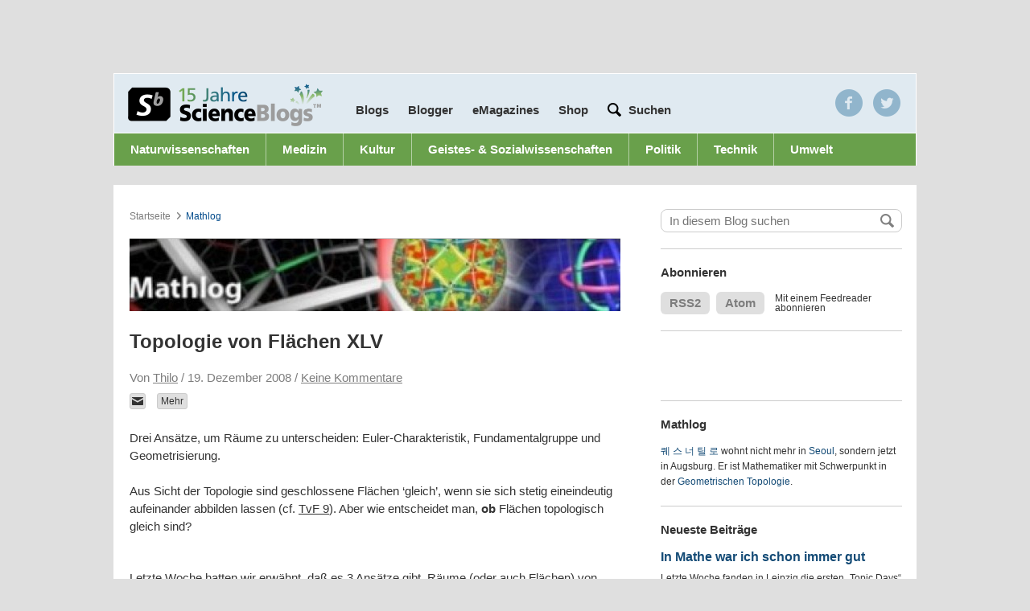

--- FILE ---
content_type: text/html; charset=UTF-8
request_url: https://scienceblogs.de/mathlog/2008/12/19/topologie-von-flachen-xlv/
body_size: 19372
content:
<!DOCTYPE html>
<html class="no-js" lang="de-DE">
<head>
	<meta charset="UTF-8" />
	<title>Topologie von Flächen XLV &#8211; Mathlog</title>


		<meta property="fb:admins" content="10200068" />

  
    <meta property="og:title" content="Topologie von Flächen XLV"/>
    <meta property="og:type" content="article"/>
        <meta property="og:image" content="" />
    <meta property="og:url" content="https://scienceblogs.de/mathlog/2008/12/19/topologie-von-flachen-xlv/" />
    <meta property="og:description" content="Drei Ansätze, um Räume zu unterscheiden: Euler-Charakteristik, Fundamentalgruppe und Geometrisierung. Aus Sicht der Topologie sind geschlossene Flächen &#8216;gleich&#8217;, wenn sie sich stetig eineindeutig aufeinander abbilden lassen (cf. TvF 9). Aber wie entscheidet man, ob Flächen topologisch gleich sind? Letzte Woche hatten wir erwähnt, daß es 3 Ansätze gibt, Räume (oder auch Flächen) von &#8216;innen&#8217; zu&#8230;" />
    <meta property="og:site_name" content="Mathlog" />



  
  <meta name="pinterest" content="nopin" />

  <meta name="viewport" content="width=device-width, height=device-height, user-scalable=yes" />

  
        	<!-- InteractiveMedia and IVW (INFOnline) -->
      	<!-- entferne infoline und tagmanagement für cmp integration
<script src="//cdn.interactivemedia.net/live/scienceblogs.de/live/globalAdTag.min.js?v=2" type="text/javascript"></script> -->

        <!-- Interactive Media -->
        <!--<script type="text/javascript">
          IM.GlobalAdTag.setZone('naturwissenschaft');
          IM.GlobalAdTag.setPageType('rubrik');
          if (window.location.protocol == 'https:') {
            IM.GlobalAdTag.activateSecureProtocol();
          }
        </script>-->
   
    <!-- sourcepoint
    
   <script type="text/javascript">
    !function () { var e = function () { var e, t = "__tcfapiLocator", a = [], n = window; for (; n;) { try { if (n.frames[t]) { e = n; break } } catch (e) { } if (n === window.top) break; n = n.parent } e || (!function e() { var a = n.document, r = !!n.frames[t]; if (!r) if (a.body) { var i = a.createElement("iframe"); i.style.cssText = "display:none", i.name = t, a.body.appendChild(i) } else setTimeout(e, 5); return !r }(), n.__tcfapi = function () { for (var e, t = arguments.length, n = new Array(t), r = 0; r < t; r++)n[r] = arguments[r]; if (!n.length) return a; if ("setGdprApplies" === n[0]) n.length > 3 && 2 === parseInt(n[1], 10) && "boolean" == typeof n[3] && (e = n[3], "function" == typeof n[2] && n[2]("set", !0)); else if ("ping" === n[0]) { var i = { gdprApplies: e, cmpLoaded: !1, cmpStatus: "stub" }; "function" == typeof n[2] && n[2](i) } else a.push(n) }, n.addEventListener("message", (function (e) { var t = "string" == typeof e.data, a = {}; try { a = t ? JSON.parse(e.data) : e.data } catch (e) { } var n = a.__tcfapiCall; n && window.__tcfapi(n.command, n.version, (function (a, r) { var i = { __tcfapiReturn: { returnValue: a, success: r, callId: n.callId } }; t && (i = JSON.stringify(i)), e.source.postMessage(i, "*") }), n.parameter) }), !1)) }; "undefined" != typeof module ? module.exports = e : e() }();
</script> 
 
<script>
window._sp_ = {
    config: {
        accountId: 692,
        baseEndpoint: 'https://cdn.privacy-mgmt.com',
    }
}

</script>
<script src="https://cdn.privacy-mgmt.com/wrapperMessagingWithoutDetection.js"></script>

    
    	sourcepoint end -->
        <script type="text/javascript">
          <!--
          if (window.sessionStorage && sessionStorage.getItem('nomobile') === 'true') {
            var docElement = document.documentElement;
            docElement.className = docElement.className + " mobile-fullsize";
          }
          //-->
        </script>
      
  <!-- WP Head -->
	
<!-- Development by Crowd Favorite - http://crowdfavorite.com/ -->
<link rel='dns-prefetch' href='//s0.wp.com' />
<link rel='dns-prefetch' href='//secure.gravatar.com' />
<link rel='dns-prefetch' href='//s7.addthis.com' />
<link rel='dns-prefetch' href='//s.w.org' />
<link rel="alternate" type="application/rss+xml" title="Mathlog &raquo; Feed" href="https://scienceblogs.de/mathlog/feed/" />
<link rel="alternate" type="application/rss+xml" title="Mathlog &raquo; Kommentar-Feed" href="https://scienceblogs.de/mathlog/comments/feed/" />

            <script type="text/javascript">//<![CDATA[

            var gaProperty = 'UA-3161034-1';

				    // Disable tracking if the opt-out cookie exists.
				    var disableStr = 'ga-disable-' + gaProperty;
				    if (document.cookie.indexOf(disableStr + '=true') > -1) {
				      window[disableStr] = true;
				    }

				    // Opt-out function
				    function gaOptout() {
				      document.cookie = disableStr + '=true; expires=Thu, 31 Dec 2099 23:59:59 UTC; path=/';
				      window[disableStr] = true;
				    }

            var _gaq = _gaq || [];
            _gaq.push(['_setAccount', 'UA-3161034-1']);
				            _gaq.push(['_trackPageview']);
            (function () {
                var ga = document.createElement('script');
                ga.type = 'text/javascript';
                ga.async = true;
                ga.src = ('https:' == document.location.protocol ? 'https://ssl' : 'http://www') + '.google-analytics.com/ga.js';

                var s = document.getElementsByTagName('script')[0];
                s.parentNode.insertBefore(ga, s);
            })();
            //]]></script>
			<link rel="alternate" type="application/rss+xml" title="Mathlog &raquo; Topologie von Flächen XLV Kommentar-Feed" href="https://scienceblogs.de/mathlog/2008/12/19/topologie-von-flachen-xlv/feed/" />
<link rel='stylesheet' id='ngssb-base-css'  href='https://scienceblogs.de/mathlog/wp-content/themes/ngs-science-blogs/ngs-science-blogs-base/css/compiled.css?ver=1.7.7' type='text/css' media='screen' />
<link rel='stylesheet' id='ngs-scienceblogs-css'  href='https://scienceblogs.de/mathlog/wp-content/themes/ngs-science-blogs/ngs-science-blogs-individual-de/style.css?ver=1.7.7' type='text/css' media='screen' />
<link rel='stylesheet' id='jetpack_css-css'  href='https://scienceblogs.de/mathlog/wp-content/plugins/jetpack/css/jetpack.css?ver=7.1.1' type='text/css' media='all' />
<script type='text/javascript' src='https://scienceblogs.de/mathlog/wp-includes/js/jquery/jquery.js?ver=1.12.4'></script>
<script type='text/javascript' src='https://scienceblogs.de/mathlog/wp-includes/js/jquery/jquery-migrate.min.js?ver=1.4.1'></script>
<script type='text/javascript' src='https://scienceblogs.de/mathlog/wp-content/themes/ngs-science-blogs/ngs-science-blogs-base/js/jquery-cookie/jquery.cookie.min.js?ver=1.7.7'></script>
<script type='text/javascript' src='https://scienceblogs.de/mathlog/wp-content/themes/ngs-science-blogs/ngs-science-blogs-base/js/jquery-placeholder/jquery.placeholder.js?ver=1.7.7'></script>
<script type='text/javascript' src='https://scienceblogs.de/mathlog/wp-content/themes/ngs-science-blogs/ngs-science-blogs-base/js/master.js?ver=1.7.7'></script>
<script type="text/javascript">
	jQuery(function ($) {
		var widget = $(".widget-ngs-collapsible");
		if (widget.length < 1) { return; };
		widget.find(".widget-title").click(function () {
			var widget = $(this).parent(),
				content = widget.find(".textwidget"),
				isVisible = content.is(":visible"),
				f = isVisible ? "slideUp" : "slideDown",
				c = isVisible ? "removeClass" : "addClass";
			widget[c]("widget-ngs-collapsible-open");
			content[f]("fast");
		});
	});
</script><link rel='https://api.w.org/' href='https://scienceblogs.de/mathlog/wp-json/' />
<link rel="EditURI" type="application/rsd+xml" title="RSD" href="https://scienceblogs.de/mathlog/xmlrpc.php?rsd" />
<link rel="wlwmanifest" type="application/wlwmanifest+xml" href="https://scienceblogs.de/mathlog/wp-includes/wlwmanifest.xml" /> 
<link rel="canonical" href="https://scienceblogs.de/mathlog/2008/12/19/topologie-von-flachen-xlv/" />
<link rel='shortlink' href='https://wp.me/p2KJPy-3g' />
<link rel="alternate" type="application/json+oembed" href="https://scienceblogs.de/mathlog/wp-json/oembed/1.0/embed?url=https%3A%2F%2Fscienceblogs.de%2Fmathlog%2F2008%2F12%2F19%2Ftopologie-von-flachen-xlv%2F" />
<script type="text/javascript" src="https://scienceblogs.de/mathlog/wp-content/plugins/audio-player/assets/audio-player.js?ver=2.0.4.6"></script>
<script type="text/javascript">AudioPlayer.setup("https://scienceblogs.de/mathlog/wp-content/plugins/audio-player/assets/player.swf?ver=2.0.4.6", {width:"290",animation:"yes",encode:"yes",initialvolume:"60",remaining:"no",noinfo:"no",buffer:"5",checkpolicy:"no",rtl:"no",bg:"E5E5E5",text:"333333",leftbg:"CCCCCC",lefticon:"333333",volslider:"666666",voltrack:"FFFFFF",rightbg:"B4B4B4",rightbghover:"999999",righticon:"333333",righticonhover:"FFFFFF",track:"FFFFFF",loader:"009900",border:"CCCCCC",tracker:"DDDDDD",skip:"666666",pagebg:"FFFFFF",transparentpagebg:"yes"});</script>

<link rel='dns-prefetch' href='//v0.wordpress.com'/>
<link rel='dns-prefetch' href='//i0.wp.com'/>
<link rel='dns-prefetch' href='//i1.wp.com'/>
<link rel='dns-prefetch' href='//i2.wp.com'/>
<link rel="icon" type="image/x-icon" href="https://scienceblogs.de/mathlog/wp-content/themes/ngs-science-blogs/ngs-science-blogs-base/img/sbfavicon.ico" />
<meta http-equiv="X-UA-Compatible" content="chrome=1" />
		<style type="text/css">.recentcomments a{display:inline !important;padding:0 !important;margin:0 !important;}</style>
			<style type="text/css">.recentcomments a{display:inline !important;padding:0 !important;margin:0 !important;}</style>

<!-- Jetpack Open Graph Tags -->
<meta property="og:type" content="article" />
<meta property="og:title" content="Topologie von Flächen XLV" />
<meta property="og:url" content="https://scienceblogs.de/mathlog/2008/12/19/topologie-von-flachen-xlv/" />
<meta property="og:description" content="Drei Ansätze, um Räume zu unterscheiden: Euler-Charakteristik, Fundamentalgruppe und Geometrisierung." />
<meta property="article:published_time" content="2008-12-19T22:46:28+00:00" />
<meta property="article:modified_time" content="2012-09-08T20:00:55+00:00" />
<meta property="og:site_name" content="Mathlog" />
<meta property="og:image" content="https://s0.wp.com/i/blank.jpg" />
<meta property="og:locale" content="de_DE" />
<meta name="twitter:text:title" content="Topologie von Flächen XLV" />
<meta name="twitter:card" content="summary" />

<!-- End Jetpack Open Graph Tags -->
<script async src="https://pagead2.googlesyndication.com/pagead/js/adsbygoogle.js?client=ca-pub-9823582564948576"
     crossorigin="anonymous"></script>
     
     <script>
      console.log("AdInserter check!");
      </script>
      
<!-- CMP - Sourcepoint START -->
<script type="text/javascript">
    !function () { var e = function () { var e, t = "__tcfapiLocator", a = [], n = window; for (; n;) { try { if (n.frames[t]) { e = n; break } } catch (e) { } if (n === window.top) break; n = n.parent } e || (!function e() { var a = n.document, r = !!n.frames[t]; if (!r) if (a.body) { var i = a.createElement("iframe"); i.style.cssText = "display:none", i.name = t, a.body.appendChild(i) } else setTimeout(e, 5); return !r }(), n.__tcfapi = function () { for (var e, t = arguments.length, n = new Array(t), r = 0; r < t; r++)n[r] = arguments[r]; if (!n.length) return a; if ("setGdprApplies" === n[0]) n.length > 3 && 2 === parseInt(n[1], 10) && "boolean" == typeof n[3] && (e = n[3], "function" == typeof n[2] && n[2]("set", !0)); else if ("ping" === n[0]) { var i = { gdprApplies: e, cmpLoaded: !1, cmpStatus: "stub" }; "function" == typeof n[2] && n[2](i) } else a.push(n) }, n.addEventListener("message", (function (e) { var t = "string" == typeof e.data, a = {}; try { a = t ? JSON.parse(e.data) : e.data } catch (e) { } var n = a.__tcfapiCall; n && window.__tcfapi(n.command, n.version, (function (a, r) { var i = { __tcfapiReturn: { returnValue: a, success: r, callId: n.callId } }; t && (i = JSON.stringify(i)), e.source.postMessage(i, "*") }), n.parameter) }), !1)) }; "undefined" != typeof module ? module.exports = e : e() }();
</script> 
 
<script>
window._sp_ = {
    config: {
        accountId: 692,
        baseEndpoint: 'https://cdn.privacy-mgmt.com',
    }
}

</script>
<script src="https://cdn.privacy-mgmt.com/wrapperMessagingWithoutDetection.js"></script>

<!-- CMP - Sourcepoint END -->
<script id="plista-highimpact" type="text/javascript" src=https://highimpact.plista.com/plista-integration.js data-gc="%%CLICK_URL_UNESC%%" data-gi="%%VIEW_URL_UNESC%%" data-tagId="29337606"></script>

<!-- Google Tag Manager -->
<script>(function(w,d,s,l,i){w[l]=w[l]||[];w[l].push({'gtm.start':
new Date().getTime(),event:'gtm.js'});var f=d.getElementsByTagName(s)[0],
j=d.createElement(s),dl=l!='dataLayer'?'&l='+l:'';j.async=true;j.src=
'https://www.googletagmanager.com/gtm.js?id='+i+dl;f.parentNode.insertBefore(j,f);
})(window,document,'script','dataLayer','GTM-5CSCDTN');</script>
<!-- End Google Tag Manager -->  <!-- WP Head End -->

  <!-- <script>
    window.addEventListener("load", function(){
    window.cookieconsent.initialise({
      "palette": {
        "popup": {
          "background": "#252e39"
        },
        "button": {
          "background": "#14a7d0"
        }
      },
      "content": {
        "message": "Cookies erleichtern die Bereitstellung unserer Dienste. Durch die Nutzung unseres Angebots erklären Sie sich damit einverstanden, dass wir Cookies verwenden.",
        "dismiss": "Einverstande",
        "link": "Mehr anzeigen",
        "href": "/privacy/"
      }
    })});
  </script> -->
    
<!-- iqd start -->
    <script data-cmp-ab="1">
 (function() {
 window.AdController = {
 i: null, // page info
 q: [], // render queue
 f: false, // is finalized
 s: false, // is staged
 n: false, // is initialized
 r: null, // ready function
 c: [], // command queue
 setPageInfo: function(i) {
 window.AdController.i = i;
 },
 stage: function() {
 window.AdController.s = true;
 },
 initialize: function() {
 window.AdController.n = true;
 },
 render: function(n, c) {
 window.AdController.q.push([n, c]);
 },
 finalize: function() {
 window.AdController.f = true;
 },
 ready: function(callback) {
 window.AdController.r = callback;
 },
 startLoadCycle: function() {
 window.AdController.c.push(['startLoadCycle']);
 },
 reload: function(p, t) {
 window.AdController.c.push(['reload', p, t]);
 },
 reinitialize: function(i) {
 window.AdController.c.push(['reinitialize', i]);
 }
 };
 })();
</script>
<script data-cmp-ab="1">
 function IQSLoader(url) {
 var script = document.createElement("script")
 script.type = "text/javascript";
 script.src = url;
 document.getElementsByTagName("head")[0].appendChild(script);
 }
 var iqd_mode = (function() {
 var dm = window.location.href.toLowerCase();
 return (dm.indexOf('iqdeployment=') > 1) ? dm.split('iqdeployment=')[1].split('&')[0] : 'live';
 })();
 IQSLoader("https://s3.eu-central-1.amazonaws.com/prod.iqdcontroller.iqdigital/cdn_scienceblogs/" + iqd_mode + "/iqadcontroller.js.gz");
</script>

<!-- ########### handle ############# -->    
<script type="text/javascript" data-cmp-ab="1">
        var iqad_handle = 'index';
        if(window.innerWidth<=1220){ iqad_handle = 'index_tablet'; }
        if(window.innerWidth<768){ iqad_handle = 'index_small'; }
</script>
<!-- ########### handle ############# -->
    
<script data-cmp-ab="1">
<!-- ########### CMS-MANDANTEN-OBJECT ############# -->
 var cmsObject = {};
 cmsObject = {
 $handle: iqad_handle,
 level2: "",
 level3: "",
 level4: "",
 keywords: "",
 tma: ""
 };
 AdController && AdController.setPageInfo(cmsObject);
</script>
<script data-cmp-ab="1">
 AdController.stage();
</script>
<script data-cmp-ab="1">
 AdController.initialize();
</script>
</head>

<body class="post-template-default single single-post postid-202 single-format-standard science-blogs">
<!-- Consentmanager START -->
<!-- Consentmanager END -->

	<div id="partner-nav-wrapper">

        <div class='center-content'>
	    <!--
            <ul class=''>
	    	<li><a href="http://www.wissen.de" target="_blank">wissen.de</a></li>
	    	<li><a href="http://www.wissenschaft.de" target="_blank">wissenschaft.de</a></li>
	    	<li><a href="http://www.scinexx.de" target="_blank">scinexx.de</a></li>
	    	<li class='active'><a href="http://www.scienceblogs.de">scienceblogs.de</a></li>
	    	<li><a href="http://www.damals.de" target="_blank">damals.de</a></li>
	    	<li><a href="http://www.natur.de" target="_blank">natur.de</a></li>
	   	</ul>
	   	-->
	  </div>
  </div>

	<div id="body">

		<div class="center-content">
			<div id="layout-switch"></div>
			<div class="header-wrapper">
				<!--<div id="ad-sb-wrapper">
					<div id='ad-sb' style=''></div>				</div>-->
     


<style type="text/css">

	@media screen and (max-width: 640px) {

		#iqadtile1-wrapper{
			min-height: 416px;
		}

		#iqadtile3-wrapper{
			min-height: 600px;
		}

		#iqadtile8-wrapper{
			min-height: 320px;
		}
		
	}

</style>
<!-- iqad top-banner -->
<div id="iqd_mainAd">
    <div id="iqd_align_Ad">
        <div id="iqd_topAd">
			<div id="iqadtile1-wrapper">
				<div id="iqadtile1">
					<script data-cmp-ab="1">
						AdController.render('iqadtile1');
					</script>
				</div>
			</div>
        </div>
        <div id="iqd_leftAd">
            <div id="iqadtile20">
                <script data-cmp-ab="1">
                    AdController.render('iqadtile20');
                </script>
            </div>
        </div>
        <div id="iqd_rightAd">
            <div id="iqadtile2">
                <script data-cmp-ab="1">
                    AdController.render('iqadtile2');
                </script>
            </div>
        </div>
    </div>
</div>
<!-- iqad top-banner END -->

			<div id="header">
				<!--<div id='ad-pres' style=''></div>-->

				<!-- <a href="https://scienceblogs.de/"><h1>Science Blogs</h1></a> -->
				<div class="go-to-blog">
					<form action="" method="" id="blog-nav">
						<label for="blog-list">Wechseln zu</label>
						<select id="blog-list">
			<option value="0">Blog auswählen...</option>

			<option value="https://scienceblogs.de/">ScienceBlogs-Hauptseite</option>
			<optgroup label="ScienceBlogs"><option value="https://scienceblogs.de/alles-was-lebt/">Alles was lebt</option><option value="https://scienceblogs.de/alpha-cephei/">Alpha Cephei</option><option value="https://scienceblogs.de/and-the-water-seems-inviting/">And the water seems inviting</option><option value="https://scienceblogs.de/astrodicticum-simplex/">Astrodicticum Simplex</option><option value="https://scienceblogs.de/bioastronomie/">Bioastronomie²</option><option value="https://scienceblogs.de/bioinfowelten/">BioInfoWelten</option><option value="https://scienceblogs.de/bloodnacid/">blooDNAcid</option><option value="https://scienceblogs.de/chevoja/">Chevoja</option><option value="https://scienceblogs.de/klausis-krypto-kolumne/">Cipherbrain</option><option value="https://scienceblogs.de/dasuniversumnebenan/">Das Universum nebenan</option><option value="https://scienceblogs.de/diekleinendinge/">Die kleinen Dinge</option><option value="https://scienceblogs.de/10jahrescienceblogs/">Ein Jahrzehnt mit ScienceBlogs.de</option><option value="https://scienceblogs.de/erklaerfix/">ErklärFix</option><option value="https://scienceblogs.de/evolvimus/">evolvimus</option><option value="https://scienceblogs.de/frischer-wind/">Frischer Wind</option><option value="https://scienceblogs.de/gedenken-an-tobias/">Gedenken an Tobias Cronert</option><option value="https://scienceblogs.de/genau/">GENau</option><option value="https://scienceblogs.de/geograffitico/">Geograffitico</option><option value="https://scienceblogs.de/gesundheits-check/">Gesundheits-Check</option><option value="https://scienceblogs.de/gori/">GORI - German Office of Research Integrity</option><option value="https://scienceblogs.de/hier-wohnen-drachen/">Hier wohnen Drachen</option><option value="https://scienceblogs.de/ihrefrage/">Ihre Frage </option><option value="https://scienceblogs.de/wissens-ecke/">Konradin Wissens-Ecke</option><option value="https://scienceblogs.de/kritisch-gedacht/">Kritisch gedacht</option><option value="https://scienceblogs.de/lichte-ideen/">Lichte Ideen</option><option value="https://scienceblogs.de/mathlog/">Mathlog</option><option value="https://scienceblogs.de/meertext/">Meertext</option><option value="https://scienceblogs.de/naklar/">naklar</option><option value="https://scienceblogs.de/panorama/">Panorama</option><option value="https://scienceblogs.de/phantasie-und-kritik/">Phantasie und Kritik</option><option value="https://scienceblogs.de/plazeboalarm/">Plazeboalarm</option><option value="https://scienceblogs.de/primaklima/">Primaklima</option><option value="https://scienceblogs.de/quovadis/">Quo Vadis</option><option value="https://scienceblogs.de/rupture-de-catenaire/">rupture de caténaire</option><option value="https://scienceblogs.de/wissenschaft-zum-mitnehmen/">ScienceBlogs Podcast - Wissenschaft zum Mitnehmen</option><option value="https://scienceblogs.de/science_meets_society/">Science meets Society</option><option value="https://scienceblogs.de/scienceslam/">Science Slam</option><option value="https://scienceblogs.de/sociokommunikativ/">SocioKommunikativ</option><option value="https://scienceblogs.de/technik-kummerkasten/">Technik-Kummerkasten</option><option value="https://scienceblogs.de/theworldissmall/">The World is small</option><option value="https://scienceblogs.de/von_bits_und_bytes/">Von Bits und Bytes</option><option value="https://scienceblogs.de/wasgeht/">Was geht?</option><option value="https://scienceblogs.de/weatherlog/">weatherlog</option><option value="https://scienceblogs.de/wissen-schafft-kommunikation/">Wissen schafft Kommunikation</option><option value="https://scienceblogs.de/wissenschaftsfeuilleton/">Wissenschaftsfeuilleton</option><option value="https://scienceblogs.de/zoonpolitikon/">zoon politikon</option><option value="https://scienceblogs.de/sic/">[sic] -- Wissenschaftskommunikation</option></optgroup><optgroup label="Archiv"><option value="https://scienceblogs.de/3vor10/">3vor10</option><option value="https://scienceblogs.de/alles-was-fliegt/">Alles was fliegt</option><option value="https://scienceblogs.de/amerikanischebegegnungen/">Amerikanische Begegnungen</option><option value="https://scienceblogs.de/andererseits/">Andererseits</option><option value="https://scienceblogs.de/arte-fakten/">Arte-Fakten</option><option value="https://scienceblogs.de/beauty-full-science/">Beauty full Science</option><option value="https://scienceblogs.de/chemisch-gesehen/">Chemisch gesehen</option><option value="https://scienceblogs.de/columbus/">Columbus Gastblog</option><option value="https://scienceblogs.de/darwinjahr/">Darwinjahr</option><option value="https://scienceblogs.de/labortagebuch/">Das Labortagebuch</option><option value="https://scienceblogs.de/deutsches-museum/">Deutsches Museum</option><option value="https://scienceblogs.de/diaxs-rake/">Diax&#039;s Rake</option><option value="https://scienceblogs.de/andere-bildung/">Die andere Bildung</option><option value="https://scienceblogs.de/durchschaut/">Durchschaut</option><option value="https://scienceblogs.de/e-mobility/">E-Mobility</option><option value="https://scienceblogs.de/echolot/">Echolot</option><option value="https://scienceblogs.de/ein-bisschen-dunkel/">Ein bisschen dunkel</option><option value="https://scienceblogs.de/epigoesgender/">Epi goes Gender</option><option value="https://scienceblogs.de/flugundzeit/">Flug und Zeit</option><option value="http://scienceblogs.de/for-women-in-science/">For Women in Science</option><option value="https://scienceblogs.de/geo_logisch/">Geo? Logisch!</option><option value="https://scienceblogs.de/heureka/">Heureka</option><option value="https://scienceblogs.de/planeten/">Hinterm Mond gleich links</option><option value="https://scienceblogs.de/historikertag/">Historikertag</option><option value="https://scienceblogs.de/iconic-turn/">Iconic Turn Gastblog</option><option value="https://scienceblogs.de/ihre-forschungsfrage/">Ihre Forschungsfrage</option><option value="https://scienceblogs.de/kommunikation-der-zukunft/">Kommunikation der Zukunft</option><option value="https://scienceblogs.de/komplett-komplex/">Komplett Komplex</option><option value="https://scienceblogs.de/kritische-masse/">Kritische Masse</option><option value="https://scienceblogs.de/kulisse/">Kulisse</option><option value="https://scienceblogs.de/kunst-en-blog/">Kunst-en-Blog</option><option value="http://scienceblogs.de/lob-der-krankheit/">Lob der Krankheit</option><option value="https://scienceblogs.de/mahlzeit/">Mahlzeit</option><option value="https://scienceblogs.de/medlog/">Medlog</option><option value="https://scienceblogs.de/mutterwitz/">Mutterwitz</option><option value="https://scienceblogs.de/nanojugend/">Nanojugend</option><option value="http://scienceblogs.de/neurons/">Neurons</option><option value="https://scienceblogs.de/neuropaedagogik/">Neuropädagogik</option><option value="https://scienceblogs.de/nobel-faces/">Nobel Faces</option><option value="http://scienceblogs.de/lindaunobel/">Nobelpreisträgertreffen</option><option value="https://scienceblogs.de/nucular/">Nucular</option><option value="https://scienceblogs.de/openskies/">Open Skies</option><option value="https://scienceblogs.de/personagrata/">persona grata</option><option value="https://scienceblogs.de/schule-macht-zukunft/">Schule macht Zukunft</option><option value="https://scienceblogs.de/sciencepicture/">SciencePicture</option><option value="https://scienceblogs.de/stromtierchen/">Stromtierchen</option><option value="https://scienceblogs.de/tiefes-leben/">Tiefes Leben</option><option value="https://scienceblogs.de/twopinion/">TwOpinion</option><option value="https://scienceblogs.de/vde-medtech/">VDE MedTech</option><option value="https://scienceblogs.de/weitergen/">WeiterGen</option><option value="https://scienceblogs.de/wissenschaft-und-wiedervereinigung/">Wissenschaft und Wiedervereinigung</option><option value="https://scienceblogs.de/zahlenbilder/">Zahlenbilder</option><option value="https://scienceblogs.de/zeittaucher/">Zeittaucher</option><option value="https://scienceblogs.de/zukunftstechnologien/">Zukunftstechnologien</option></optgroup></select>
	<script type="text/javascript">
	/* <![CDATA[ */
		var ngssbBLDropdown = document.getElementById("blog-list");
		function ngssbBLChange() {
				location.href = ngssbBLDropdown.options[ngssbBLDropdown.selectedIndex].value;
		}
		ngssbBLDropdown.onchange = ngssbBLChange;
	/* ]]> */
	</script>					</form>
				</div>




				<div class="blog-nav-wrapper">
					<a id='logo' href='/'></a>

					<ul class="nav">
						<li class='blogs overlay-trigger' data-id='#blogs'><a href='#'>Blogs</a></li>

						<li id="menu-item-752" class="menu-item menu-item-type-post_type menu-item-object-page menu-item-752 first-child"><a href="https://scienceblogs.de/blogger/" >Blogger</a></li>
<li id="menu-item-839" class="menu-item menu-item-type-post_type menu-item-object-page menu-item-839"><a href="https://scienceblogs.de/emagazines/" >eMagazines</a></li>
<li id="menu-item-926" class="menu-item menu-item-type-custom menu-item-object-custom menu-item-926"><a target="_blank" href="https://www.wissenschaft-shop.de/startseite/?mskwakz=WISB32-002&#038;utm_campaign=WISB32-002" onclick="javascript:_gaq.push(['_trackEvent','outbound-menu','http://www.wissenschaft-shop.de']);">Shop</a></li>

						<!-- <li><a>Blogger</a></li> -->
						<!-- <li class='half-gap'><a href='/jobs/'>Jobs</a></li> -->
						<li class='contains-input half-gap'>

							<form role="search" method="get" id="header_search" class='action input' action="https://scienceblogs.de/">
								<!-- google search parameters -->
									<button type="submit" id="header_search_submit" class="hiddenText"></button>
									<input type="text" value="" name="s" id="s" placeholder='Suchen'>
							</form><!-- #header_search -->

						</li>
					</ul>

					<div class='overlay blogs' id='blogs'>
						<div class='active-blogs'>
							<a href="https://scienceblogs.de/alles-was-lebt/">Alles was lebt</a><a href="https://scienceblogs.de/alpha-cephei/">Alpha Cephei</a><a href="https://scienceblogs.de/and-the-water-seems-inviting/">And the water seems inviting</a><a href="https://scienceblogs.de/astrodicticum-simplex/">Astrodicticum Simplex</a><a href="https://scienceblogs.de/bioastronomie/">Bioastronomie²</a><a href="https://scienceblogs.de/bioinfowelten/">BioInfoWelten</a><a href="https://scienceblogs.de/bloodnacid/">blooDNAcid</a><a href="https://scienceblogs.de/chevoja/">Chevoja</a><a href="https://scienceblogs.de/klausis-krypto-kolumne/">Cipherbrain</a><a href="https://scienceblogs.de/dasuniversumnebenan/">Das Universum nebenan</a><a href="https://scienceblogs.de/diekleinendinge/">Die kleinen Dinge</a><a href="https://scienceblogs.de/10jahrescienceblogs/">Ein Jahrzehnt mit ScienceBlogs.de</a><a href="https://scienceblogs.de/erklaerfix/">ErklärFix</a><a href="https://scienceblogs.de/evolvimus/">evolvimus</a><a href="https://scienceblogs.de/frischer-wind/">Frischer Wind</a><a href="https://scienceblogs.de/gedenken-an-tobias/">Gedenken an Tobias Cronert</a><a href="https://scienceblogs.de/genau/">GENau</a><a href="https://scienceblogs.de/geograffitico/">Geograffitico</a><a href="https://scienceblogs.de/gesundheits-check/">Gesundheits-Check</a><a href="https://scienceblogs.de/gori/">GORI - German Office of Research Integrity</a><a href="https://scienceblogs.de/hier-wohnen-drachen/">Hier wohnen Drachen</a><a href="https://scienceblogs.de/ihrefrage/">Ihre Frage </a><a href="https://scienceblogs.de/wissens-ecke/">Konradin Wissens-Ecke</a><a href="https://scienceblogs.de/kritisch-gedacht/">Kritisch gedacht</a><a href="https://scienceblogs.de/lichte-ideen/">Lichte Ideen</a><a href="https://scienceblogs.de/mathlog/">Mathlog</a><a href="https://scienceblogs.de/meertext/">Meertext</a><a href="https://scienceblogs.de/naklar/">naklar</a><a href="https://scienceblogs.de/panorama/">Panorama</a><a href="https://scienceblogs.de/phantasie-und-kritik/">Phantasie und Kritik</a><a href="https://scienceblogs.de/plazeboalarm/">Plazeboalarm</a><a href="https://scienceblogs.de/primaklima/">Primaklima</a><a href="https://scienceblogs.de/quovadis/">Quo Vadis</a><a href="https://scienceblogs.de/rupture-de-catenaire/">rupture de caténaire</a><a href="https://scienceblogs.de/wissenschaft-zum-mitnehmen/">ScienceBlogs Podcast - Wissenschaft zum Mitnehmen</a><a href="https://scienceblogs.de/science_meets_society/">Science meets Society</a><a href="https://scienceblogs.de/scienceslam/">Science Slam</a><a href="https://scienceblogs.de/sociokommunikativ/">SocioKommunikativ</a><a href="https://scienceblogs.de/technik-kummerkasten/">Technik-Kummerkasten</a><a href="https://scienceblogs.de/theworldissmall/">The World is small</a><a href="https://scienceblogs.de/von_bits_und_bytes/">Von Bits und Bytes</a><a href="https://scienceblogs.de/wasgeht/">Was geht?</a><a href="https://scienceblogs.de/weatherlog/">weatherlog</a><a href="https://scienceblogs.de/wissen-schafft-kommunikation/">Wissen schafft Kommunikation</a><a href="https://scienceblogs.de/wissenschaftsfeuilleton/">Wissenschaftsfeuilleton</a><a href="https://scienceblogs.de/zoonpolitikon/">zoon politikon</a><a href="https://scienceblogs.de/sic/">[sic] -- Wissenschaftskommunikation</a>						</div>

						<div class='divider'>
							<a href='#'>Archivierte Blogs</a>
						</div>

						<div class='archived-blogs'>
							<a href="https://scienceblogs.de/3vor10/">3vor10</a><a href="https://scienceblogs.de/alles-was-fliegt/">Alles was fliegt</a><a href="https://scienceblogs.de/amerikanischebegegnungen/">Amerikanische Begegnungen</a><a href="https://scienceblogs.de/andererseits/">Andererseits</a><a href="https://scienceblogs.de/arte-fakten/">Arte-Fakten</a><a href="https://scienceblogs.de/beauty-full-science/">Beauty full Science</a><a href="https://scienceblogs.de/chemisch-gesehen/">Chemisch gesehen</a><a href="https://scienceblogs.de/columbus/">Columbus Gastblog</a><a href="https://scienceblogs.de/darwinjahr/">Darwinjahr</a><a href="https://scienceblogs.de/labortagebuch/">Das Labortagebuch</a><a href="https://scienceblogs.de/deutsches-museum/">Deutsches Museum</a><a href="https://scienceblogs.de/diaxs-rake/">Diax&#039;s Rake</a><a href="https://scienceblogs.de/andere-bildung/">Die andere Bildung</a><a href="https://scienceblogs.de/durchschaut/">Durchschaut</a><a href="https://scienceblogs.de/e-mobility/">E-Mobility</a><a href="https://scienceblogs.de/echolot/">Echolot</a><a href="https://scienceblogs.de/ein-bisschen-dunkel/">Ein bisschen dunkel</a><a href="https://scienceblogs.de/epigoesgender/">Epi goes Gender</a><a href="https://scienceblogs.de/flugundzeit/">Flug und Zeit</a><a href="http://scienceblogs.de/for-women-in-science/">For Women in Science</a><a href="https://scienceblogs.de/geo_logisch/">Geo? Logisch!</a><a href="https://scienceblogs.de/heureka/">Heureka</a><a href="https://scienceblogs.de/planeten/">Hinterm Mond gleich links</a><a href="https://scienceblogs.de/historikertag/">Historikertag</a><a href="https://scienceblogs.de/iconic-turn/">Iconic Turn Gastblog</a><a href="https://scienceblogs.de/ihre-forschungsfrage/">Ihre Forschungsfrage</a><a href="https://scienceblogs.de/kommunikation-der-zukunft/">Kommunikation der Zukunft</a><a href="https://scienceblogs.de/komplett-komplex/">Komplett Komplex</a><a href="https://scienceblogs.de/kritische-masse/">Kritische Masse</a><a href="https://scienceblogs.de/kulisse/">Kulisse</a><a href="https://scienceblogs.de/kunst-en-blog/">Kunst-en-Blog</a><a href="http://scienceblogs.de/lob-der-krankheit/">Lob der Krankheit</a><a href="https://scienceblogs.de/mahlzeit/">Mahlzeit</a><a href="https://scienceblogs.de/medlog/">Medlog</a><a href="https://scienceblogs.de/mutterwitz/">Mutterwitz</a><a href="https://scienceblogs.de/nanojugend/">Nanojugend</a><a href="http://scienceblogs.de/neurons/">Neurons</a><a href="https://scienceblogs.de/neuropaedagogik/">Neuropädagogik</a><a href="https://scienceblogs.de/nobel-faces/">Nobel Faces</a><a href="http://scienceblogs.de/lindaunobel/">Nobelpreisträgertreffen</a><a href="https://scienceblogs.de/nucular/">Nucular</a><a href="https://scienceblogs.de/openskies/">Open Skies</a><a href="https://scienceblogs.de/personagrata/">persona grata</a><a href="https://scienceblogs.de/schule-macht-zukunft/">Schule macht Zukunft</a><a href="https://scienceblogs.de/sciencepicture/">SciencePicture</a><a href="https://scienceblogs.de/stromtierchen/">Stromtierchen</a><a href="https://scienceblogs.de/tiefes-leben/">Tiefes Leben</a><a href="https://scienceblogs.de/twopinion/">TwOpinion</a><a href="https://scienceblogs.de/vde-medtech/">VDE MedTech</a><a href="https://scienceblogs.de/weitergen/">WeiterGen</a><a href="https://scienceblogs.de/wissenschaft-und-wiedervereinigung/">Wissenschaft und Wiedervereinigung</a><a href="https://scienceblogs.de/zahlenbilder/">Zahlenbilder</a><a href="https://scienceblogs.de/zeittaucher/">Zeittaucher</a><a href="https://scienceblogs.de/zukunftstechnologien/">Zukunftstechnologien</a>						</div>
					</div>

				</div>

				<div class="social-nav-wrapper">
					<a class='fb' target='_blank' title='ScienceBlogs auf Facebook' href='https://www.facebook.com/ScienceBlogsde-58125970221/'></a>
					<a class='tw' target='_blank' title='ScienceBlogs auf Twitter' href='https://twitter.com/ScienceBlogs_de'></a>


					<!-- <a class='partner' href='http://wissen.de' target='_blank' title='Partner von wissen.de'><img src='/grafiken/wissen-de-partner.png' /></a> -->
				</div>

				<div class="topic-nav-wrapper">
					<ul class="nav main-nav">
						<li id="nav-item2"><a href="https://scienceblogs.de/channel/naturwissenschaften/">Naturwissenschaften</a></li><li id="nav-item3"><a href="https://scienceblogs.de/channel/medizin/">Medizin</a></li><li id="nav-item4"><a href="https://scienceblogs.de/channel/kultur/">Kultur</a></li><li id="nav-item5"><a href="https://scienceblogs.de/channel/geistes-sozialwissenschaften/">Geistes- &amp; Sozialwissenschaften</a></li><li id="nav-item6"><a href="https://scienceblogs.de/channel/politik/">Politik</a></li><li id="nav-item7"><a href="https://scienceblogs.de/channel/technik/">Technik</a></li><li id="nav-item8"><a href="https://scienceblogs.de/channel/umwelt/">Umwelt</a></li>					</ul>
				</div><!--/main-nav-wrapper-->



				<a id="mobile-logo" href='/'></a>

				<div id="mobile-nav-wrapper">
					<div class='triggers'>
						<div class='main-nav-trigger'>
							MENÜ						</div>
						<div class='search-nav-trigger'>Suchen</div>

						<div class='indicator main-indicator'></div>
						<div class='indicator search-indicator'></div>
					</div>

					<div class='mobile-main-nav-wrapper'>
						<div class='mobile-main-nav'>
							<ul >
								<li id="nav-item2"><a href="https://scienceblogs.de/channel/naturwissenschaften/">Naturwissenschaften</a></li><li id="nav-item3"><a href="https://scienceblogs.de/channel/medizin/">Medizin</a></li><li id="nav-item4"><a href="https://scienceblogs.de/channel/kultur/">Kultur</a></li><li id="nav-item5"><a href="https://scienceblogs.de/channel/geistes-sozialwissenschaften/">Geistes- &amp; Sozialwissenschaften</a></li><li id="nav-item6"><a href="https://scienceblogs.de/channel/politik/">Politik</a></li><li id="nav-item7"><a href="https://scienceblogs.de/channel/technik/">Technik</a></li><li id="nav-item8"><a href="https://scienceblogs.de/channel/umwelt/">Umwelt</a></li><li><a href='#'></a></li><li class="menu-item menu-item-type-post_type menu-item-object-page menu-item-752 first-child"><a href="https://scienceblogs.de/blogger/" >Blogger</a></li>
<li class="menu-item menu-item-type-post_type menu-item-object-page menu-item-839"><a href="https://scienceblogs.de/emagazines/" >eMagazines</a></li>
<li class="menu-item menu-item-type-custom menu-item-object-custom menu-item-926"><a target="_blank" href="https://www.wissenschaft-shop.de/startseite/?mskwakz=WISB32-002&#038;utm_campaign=WISB32-002" onclick="javascript:_gaq.push(['_trackEvent','outbound-menu','http://www.wissenschaft-shop.de']);">Shop</a></li>

							</ul>
							<div class="mobile-go-to-blog">
								<form action="" method="" class="blog-nav">
									<label for="blog-list">Wechseln zu ... </label>
									<select id="mobile-blog-list">
			<option value="0">Blog auswählen...</option>

			<option value="https://scienceblogs.de/">ScienceBlogs-Hauptseite</option>
			<optgroup label="ScienceBlogs"><option value="https://scienceblogs.de/alles-was-lebt/">Alles was lebt</option><option value="https://scienceblogs.de/alpha-cephei/">Alpha Cephei</option><option value="https://scienceblogs.de/and-the-water-seems-inviting/">And the water seems inviting</option><option value="https://scienceblogs.de/astrodicticum-simplex/">Astrodicticum Simplex</option><option value="https://scienceblogs.de/bioastronomie/">Bioastronomie²</option><option value="https://scienceblogs.de/bioinfowelten/">BioInfoWelten</option><option value="https://scienceblogs.de/bloodnacid/">blooDNAcid</option><option value="https://scienceblogs.de/chevoja/">Chevoja</option><option value="https://scienceblogs.de/klausis-krypto-kolumne/">Cipherbrain</option><option value="https://scienceblogs.de/dasuniversumnebenan/">Das Universum nebenan</option><option value="https://scienceblogs.de/diekleinendinge/">Die kleinen Dinge</option><option value="https://scienceblogs.de/10jahrescienceblogs/">Ein Jahrzehnt mit ScienceBlogs.de</option><option value="https://scienceblogs.de/erklaerfix/">ErklärFix</option><option value="https://scienceblogs.de/evolvimus/">evolvimus</option><option value="https://scienceblogs.de/frischer-wind/">Frischer Wind</option><option value="https://scienceblogs.de/gedenken-an-tobias/">Gedenken an Tobias Cronert</option><option value="https://scienceblogs.de/genau/">GENau</option><option value="https://scienceblogs.de/geograffitico/">Geograffitico</option><option value="https://scienceblogs.de/gesundheits-check/">Gesundheits-Check</option><option value="https://scienceblogs.de/gori/">GORI - German Office of Research Integrity</option><option value="https://scienceblogs.de/hier-wohnen-drachen/">Hier wohnen Drachen</option><option value="https://scienceblogs.de/ihrefrage/">Ihre Frage </option><option value="https://scienceblogs.de/wissens-ecke/">Konradin Wissens-Ecke</option><option value="https://scienceblogs.de/kritisch-gedacht/">Kritisch gedacht</option><option value="https://scienceblogs.de/lichte-ideen/">Lichte Ideen</option><option value="https://scienceblogs.de/mathlog/">Mathlog</option><option value="https://scienceblogs.de/meertext/">Meertext</option><option value="https://scienceblogs.de/naklar/">naklar</option><option value="https://scienceblogs.de/panorama/">Panorama</option><option value="https://scienceblogs.de/phantasie-und-kritik/">Phantasie und Kritik</option><option value="https://scienceblogs.de/plazeboalarm/">Plazeboalarm</option><option value="https://scienceblogs.de/primaklima/">Primaklima</option><option value="https://scienceblogs.de/quovadis/">Quo Vadis</option><option value="https://scienceblogs.de/rupture-de-catenaire/">rupture de caténaire</option><option value="https://scienceblogs.de/wissenschaft-zum-mitnehmen/">ScienceBlogs Podcast - Wissenschaft zum Mitnehmen</option><option value="https://scienceblogs.de/science_meets_society/">Science meets Society</option><option value="https://scienceblogs.de/scienceslam/">Science Slam</option><option value="https://scienceblogs.de/sociokommunikativ/">SocioKommunikativ</option><option value="https://scienceblogs.de/technik-kummerkasten/">Technik-Kummerkasten</option><option value="https://scienceblogs.de/theworldissmall/">The World is small</option><option value="https://scienceblogs.de/von_bits_und_bytes/">Von Bits und Bytes</option><option value="https://scienceblogs.de/wasgeht/">Was geht?</option><option value="https://scienceblogs.de/weatherlog/">weatherlog</option><option value="https://scienceblogs.de/wissen-schafft-kommunikation/">Wissen schafft Kommunikation</option><option value="https://scienceblogs.de/wissenschaftsfeuilleton/">Wissenschaftsfeuilleton</option><option value="https://scienceblogs.de/zoonpolitikon/">zoon politikon</option><option value="https://scienceblogs.de/sic/">[sic] -- Wissenschaftskommunikation</option></optgroup><optgroup label="Archiv"><option value="https://scienceblogs.de/3vor10/">3vor10</option><option value="https://scienceblogs.de/alles-was-fliegt/">Alles was fliegt</option><option value="https://scienceblogs.de/amerikanischebegegnungen/">Amerikanische Begegnungen</option><option value="https://scienceblogs.de/andererseits/">Andererseits</option><option value="https://scienceblogs.de/arte-fakten/">Arte-Fakten</option><option value="https://scienceblogs.de/beauty-full-science/">Beauty full Science</option><option value="https://scienceblogs.de/chemisch-gesehen/">Chemisch gesehen</option><option value="https://scienceblogs.de/columbus/">Columbus Gastblog</option><option value="https://scienceblogs.de/darwinjahr/">Darwinjahr</option><option value="https://scienceblogs.de/labortagebuch/">Das Labortagebuch</option><option value="https://scienceblogs.de/deutsches-museum/">Deutsches Museum</option><option value="https://scienceblogs.de/diaxs-rake/">Diax&#039;s Rake</option><option value="https://scienceblogs.de/andere-bildung/">Die andere Bildung</option><option value="https://scienceblogs.de/durchschaut/">Durchschaut</option><option value="https://scienceblogs.de/e-mobility/">E-Mobility</option><option value="https://scienceblogs.de/echolot/">Echolot</option><option value="https://scienceblogs.de/ein-bisschen-dunkel/">Ein bisschen dunkel</option><option value="https://scienceblogs.de/epigoesgender/">Epi goes Gender</option><option value="https://scienceblogs.de/flugundzeit/">Flug und Zeit</option><option value="http://scienceblogs.de/for-women-in-science/">For Women in Science</option><option value="https://scienceblogs.de/geo_logisch/">Geo? Logisch!</option><option value="https://scienceblogs.de/heureka/">Heureka</option><option value="https://scienceblogs.de/planeten/">Hinterm Mond gleich links</option><option value="https://scienceblogs.de/historikertag/">Historikertag</option><option value="https://scienceblogs.de/iconic-turn/">Iconic Turn Gastblog</option><option value="https://scienceblogs.de/ihre-forschungsfrage/">Ihre Forschungsfrage</option><option value="https://scienceblogs.de/kommunikation-der-zukunft/">Kommunikation der Zukunft</option><option value="https://scienceblogs.de/komplett-komplex/">Komplett Komplex</option><option value="https://scienceblogs.de/kritische-masse/">Kritische Masse</option><option value="https://scienceblogs.de/kulisse/">Kulisse</option><option value="https://scienceblogs.de/kunst-en-blog/">Kunst-en-Blog</option><option value="http://scienceblogs.de/lob-der-krankheit/">Lob der Krankheit</option><option value="https://scienceblogs.de/mahlzeit/">Mahlzeit</option><option value="https://scienceblogs.de/medlog/">Medlog</option><option value="https://scienceblogs.de/mutterwitz/">Mutterwitz</option><option value="https://scienceblogs.de/nanojugend/">Nanojugend</option><option value="http://scienceblogs.de/neurons/">Neurons</option><option value="https://scienceblogs.de/neuropaedagogik/">Neuropädagogik</option><option value="https://scienceblogs.de/nobel-faces/">Nobel Faces</option><option value="http://scienceblogs.de/lindaunobel/">Nobelpreisträgertreffen</option><option value="https://scienceblogs.de/nucular/">Nucular</option><option value="https://scienceblogs.de/openskies/">Open Skies</option><option value="https://scienceblogs.de/personagrata/">persona grata</option><option value="https://scienceblogs.de/schule-macht-zukunft/">Schule macht Zukunft</option><option value="https://scienceblogs.de/sciencepicture/">SciencePicture</option><option value="https://scienceblogs.de/stromtierchen/">Stromtierchen</option><option value="https://scienceblogs.de/tiefes-leben/">Tiefes Leben</option><option value="https://scienceblogs.de/twopinion/">TwOpinion</option><option value="https://scienceblogs.de/vde-medtech/">VDE MedTech</option><option value="https://scienceblogs.de/weitergen/">WeiterGen</option><option value="https://scienceblogs.de/wissenschaft-und-wiedervereinigung/">Wissenschaft und Wiedervereinigung</option><option value="https://scienceblogs.de/zahlenbilder/">Zahlenbilder</option><option value="https://scienceblogs.de/zeittaucher/">Zeittaucher</option><option value="https://scienceblogs.de/zukunftstechnologien/">Zukunftstechnologien</option></optgroup></select>
	<script type="text/javascript">
	/* <![CDATA[ */
		var mobilengssbBLDropdown = document.getElementById("mobile-blog-list");
		function mobilengssbBLChange() {
				location.href = mobilengssbBLDropdown.options[mobilengssbBLDropdown.selectedIndex].value;
		}
		mobilengssbBLDropdown.onchange = mobilengssbBLChange;
	/* ]]> */
	</script>								</form>
							</div>
						</div>
					</div>

					<div class='mobile-search-nav-wrapper'>
						<div class='mobile-search-nav'>
							<form role="search" method="get" action="https://scienceblogs.de/">

								<!-- google search parameters -->
								<div class="input">
									<input type="search" value="" name="s" id="s" placeholder="Suchbegriff eingeben">
									<!-- <button type="submit" id="header_search_submit" class="hiddenText">Abschicken</button> -->
								</div>
							</form><!-- #header_search -->
						</div>
					</div>
				</div>

			</div><!--/header-->

			<!--<div id='ad-bb' style='width:960px;'></div>-->
            <div id="iqadtile3-wrapper">    
				<div id="iqadtile3">
					<script data-cmp-ab="1">
					if (typeof AdController !== "undefined") {
					AdController.render("iqadtile3");
					}
					</script>
				</div>  
			</div>  

		</div><!--/header-wrapper-->
            
	</div>

<!-- base/single/single-default -->

<div id="main">
	<div class="str-inside clearfix">
		<div id="content">

			<div class='breadcrumbs'><a href='/'>Startseite</a><span class='separator'></span><a href='https://scienceblogs.de/mathlog/' class='blog'>Mathlog</a></div>
		<a class="sub-blog-logo" href="https://scienceblogs.de/mathlog/">
			<img src="https://scienceblogs.de/mathlog/files/2012/06/cropped-228-headermathlog-e1347203750829.jpg" width="610" height="90" alt="" />
		</a><div id="post-202" class="post-full clearfix post-202 post type-post status-publish format-standard hentry category-naturwissenschaften tag-fundamentalgruppe tag-haken-mannigfaltigkeit tag-linsenraum tag-sphare">

	
<div class="header">

	
  <h1 class="entry-title"><a rel="bookmark" href="https://scienceblogs.de/mathlog/2008/12/19/topologie-von-flachen-xlv/">Topologie von Flächen XLV</a></h1>

</div><!--/header-->

	
<div class="content entry-meta">
  Von <span class="fn"><a href="https://scienceblogs.de/mathlog/author/tkuessner/" title="Artikel von Thilo" rel="author">Thilo</a></span> / 19. Dezember  2008 / <a href="https://scienceblogs.de/mathlog/2008/12/19/topologie-von-flachen-xlv/#respond" rev="post-202" class="to-comments">Keine Kommentare</a>
<div class="box-share">
	<label>Teilen:</label>
	<div class="addthis_toolbox addthis_default_style" addthis:url="https://scienceblogs.de/mathlog/2008/12/19/topologie-von-flachen-xlv/" addthis:title="Topologie von Flächen XLV">
		<a class="addthis_button_facebook_like" fb:like:layout="button_count" style="opacity:1;"></a>
		<a class="addthis_button_tweet" tw:via="Scienceblogs"></a>
		<a class="addthis_button_google_plusone" g:plusone:size="medium"></a>
		<a class="addthis_button_email"></a>
		<a class="addthis_button_expanded"><span></span>Mehr</a>
	</div>
</div>

  </div><!--/byline-->

	

	<div class="main">
		<div class="content entry-content">
			<p>Drei Ansätze, um Räume zu unterscheiden: Euler-Charakteristik, Fundamentalgruppe und Geometrisierung.<br />
<span id="more-202"></span><br />
Aus Sicht der Topologie sind geschlossene Flächen &#8216;gleich&#8217;, wenn sie sich stetig eineindeutig aufeinander abbilden lassen (cf. <a href="https://www.scienceblogs.de/mathlog/2008/04/topologie-von-flachen-ix.php" >TvF 9</a>). Aber wie entscheidet man, <strong>ob</strong> Flächen topologisch gleich sind?</p>
<div class='code-block code-block-1' style='margin: 8px 0; clear: both;'>
<div id="iqadtile4_wrapper">
<div id="iqadtile4">
    <script>
        AdController.render('iqadtile4');
    </script>
</div>
</div>
</div>
<p><a href="https://www.scienceblogs.de/mathlog/2008/12/topologie-xliii.php" >Letzte Woche</a> hatten wir erwähnt, daß es 3 Ansätze gibt, Räume (oder auch Flächen) von &#8216;innen&#8217; zu unterscheiden. (D.h. ihre Topologie zu bestimmen, ohne von außen auf den Raum schauen zu können.)</p>
<table>
<td>
<a href="https://i2.wp.com/scienceblogs.de/mathlog/files/2012/06/580-Lederball.png?ssl=1" ><img src="https://i2.wp.com/scienceblogs.de/mathlog/files/2012/06/580-Lederball.png?resize=150%2C150&#038;ssl=1" alt="" title="Lederball" width="150" height="150" class="alignnone size-thumbnail wp-image-951" srcset="https://i2.wp.com/scienceblogs.de/mathlog/files/2012/06/580-Lederball.png?resize=150%2C150&amp;ssl=1 150w, https://i2.wp.com/scienceblogs.de/mathlog/files/2012/06/580-Lederball.png?resize=300%2C300&amp;ssl=1 300w, https://i2.wp.com/scienceblogs.de/mathlog/files/2012/06/580-Lederball.png?resize=446%2C446&amp;ssl=1 446w, https://i2.wp.com/scienceblogs.de/mathlog/files/2012/06/580-Lederball.png?resize=200%2C200&amp;ssl=1 200w, https://i2.wp.com/scienceblogs.de/mathlog/files/2012/06/580-Lederball.png?w=480&amp;ssl=1 480w" sizes="(max-width: 150px) 100vw, 150px" data-recalc-dims="1" /></a>
</td>
<td>
<a href="https://i0.wp.com/scienceblogs.de/mathlog/files/2012/06/501-Torus_full_3d.png?ssl=1" ><img src="https://i0.wp.com/scienceblogs.de/mathlog/files/2012/06/501-Torus_full_3d.png?resize=150%2C150&#038;ssl=1" alt="" title="Torus_full_3d" width="150" height="150" class="alignnone size-thumbnail wp-image-943" srcset="https://i0.wp.com/scienceblogs.de/mathlog/files/2012/06/501-Torus_full_3d.png?resize=150%2C150&amp;ssl=1 150w, https://i0.wp.com/scienceblogs.de/mathlog/files/2012/06/501-Torus_full_3d.png?zoom=2&amp;resize=150%2C150&amp;ssl=1 300w, https://i0.wp.com/scienceblogs.de/mathlog/files/2012/06/501-Torus_full_3d.png?zoom=3&amp;resize=150%2C150&amp;ssl=1 450w" sizes="(max-width: 150px) 100vw, 150px" data-recalc-dims="1" /></a>
</td>
<td>
<a href="https://i0.wp.com/scienceblogs.de/mathlog/files/2012/06/502-Doubletorus.png?ssl=1" ><img src="https://i0.wp.com/scienceblogs.de/mathlog/files/2012/06/502-Doubletorus.png?resize=150%2C150&#038;ssl=1" alt="" title="Doubletorus" width="150" height="150" class="alignnone size-thumbnail wp-image-944" srcset="https://i0.wp.com/scienceblogs.de/mathlog/files/2012/06/502-Doubletorus.png?resize=150%2C150&amp;ssl=1 150w, https://i0.wp.com/scienceblogs.de/mathlog/files/2012/06/502-Doubletorus.png?zoom=2&amp;resize=150%2C150&amp;ssl=1 300w, https://i0.wp.com/scienceblogs.de/mathlog/files/2012/06/502-Doubletorus.png?zoom=3&amp;resize=150%2C150&amp;ssl=1 450w" sizes="(max-width: 150px) 100vw, 150px" data-recalc-dims="1" /></a>
</td>
</table>
<p>Der erste Ansatz, Flächen &#8220;von innen&#8221; zu unterscheiden, ist durch die Berechnung der <strong>Euler-Charakteristik</strong> (cf. <a href="https://www.scienceblogs.de/mathlog/2008/12/topologie-xliii.php" >TvF 44</a> oder z.B. <a href="https://www.scienceblogs.de/mathlog/2008/02/topologie-von-flachen-iii.php" >TvF 3</a>). Wir hatten letzte Woche gesagt, daß man damit Flächen effektiv unterscheiden kann, für 3-dimensionale Räume dieser Ansatz aber nutzlos ist.</p>
<p>Der zweite Ansatz ist die <strong>Fundamentalgruppe</strong>.</p>
<p>Für die Sphäre weiß man (<a href="https://www.scienceblogs.de/mathlog/2008/09/topologie-von-flachen-xxx.php" >TvF 30</a>), daß die Fundamentalgruppe nur aus dem Null-Element besteht. (D.h. jede geschlossene Kurve läßt sich auf einen Punkt zusammenziehen.) </p>
<div class='code-block code-block-2' style='margin: 8px 0; clear: both;'>
<div id="iqadtile5_wrapper">
<div id="iqadtile5">
    <script>
        AdController.render('iqadtile5');
    </script>
</div>
</div>
<style>@media (max-width: 768px) {
  #iqadtile5_wrapper, #iqadtile4_wrapper { min-height:600px; }
}
</style></div>
<p>Für den Torus gibt es hingegen z.B. die Kurven <strong>a</strong> und <strong>b</strong> im Bild unten, die sich nicht zusammenziehen lassen, also vom Null-Element der Fundamentalgruppe verschieden sind. (Wie in <a href="https://www.scienceblogs.de/mathlog/2008/08/topologie-von-flachen-xxviii.php" >TvF 28</a> veranschaulicht, ist die Fundamentalgruppe des Torus die abelsche Gruppe <strong>Z<sup>2</sup></strong>.)</p>
<form mt:asset-id="2913" class="mt-enclosure mt-enclosure-image" style="display: inline;"><img src="https://i1.wp.com/scienceblogs.de/mathlog/wp-content/blogs.dir/18/files/2012/06/i-acd639469336b948e0969ce88a3ffbba-Fundamental_group_torus2.png?ssl=1" alt="i-acd639469336b948e0969ce88a3ffbba-Fundamental_group_torus2.png" data-recalc-dims="1" /></form>
<p>Für Flächen mit mehr Henkeln wird die Fundamentalgruppe immer komplizierter, sie ist (bei mindestens zwei Henkeln) immer nicht-abelsch, und man kann Flächen tatsächlich anhand ihrer Fundamentalgruppe unterscheiden. </p>
<div class='code-block code-block-4' style='margin: 15px 0; clear: both;'>
<script async src="https://pagead2.googlesyndication.com/pagead/js/adsbygoogle.js?client=ca-pub-9823582564948576"
     crossorigin="anonymous"></script>
<!-- scienceblogs.de resp -->
<ins class="adsbygoogle"
     style="display:block"
     data-ad-client="ca-pub-9823582564948576"
     data-ad-slot="3347644370"
     data-ad-format="auto"
     data-full-width-responsive="true"></ins>
<script>
     (adsbygoogle = window.adsbygoogle || []).push({});
</script></div>
<p>Die analoge Frage für 3-Mannigfaltigkeiten (d.h. 3-dimensionale Räume) führt dann zunächst auf die Poincar&eacute;-Vermutung: kann man 3-Mannigfaltigkeiten von der 3-dimensionalen Sphäre durch ihre Fundamentalgruppe unterscheiden? (D.h. ist die Sphäre die einzige 3-Mannigfaltigkeit, deren Fundamentalgruppe nur aus einem Element besteht?)</p>
<p>Interessant ist vielleicht, daß diese Frage für die Sphäre schwieriger war als für andere 3-Mannigfaltigkeiten. Einserseits hatte Alexander 1919 gezeigt, daß es sogenannte <a href="https://en.wikipedia.org/wiki/Lens_space" onclick="javascript:_gaq.push(['_trackEvent','outbound-article','http://en.wikipedia.org']);">Linsenräume</a> gibt, die dieselbe Fundamentalgruppe haben, sich aber trotzdem topologisch unterscheiden. </p>
<p>Andererseits haben <a href="https://de.wikipedia.org/wiki/Wolfgang_Haken" onclick="javascript:_gaq.push(['_trackEvent','outbound-article','http://de.wikipedia.org']);">Haken</a> und <a href="https://de.wikipedia.org/wiki/Friedhelm_Waldhausen" onclick="javascript:_gaq.push(['_trackEvent','outbound-article','http://de.wikipedia.org']);">Waldhausen</a> in den 60er Jahren bewiesen, daß &#8216;hinreichend große&#8217; 3-Mannigfaltigkeiten (heute unter dem Namen <a href="https://en.wikipedia.org/wiki/Haken_manifold" onclick="javascript:_gaq.push(['_trackEvent','outbound-article','http://en.wikipedia.org']);">Haken-Mannigfaltigkeiten</a> bekannt) doch durch ihre Fundamentalgruppe eindeutig unterschieden werden können, und daß es im Prinzip auch Algorithmen für diese Unterscheidung gibt. </p>
<p>Das Problem ist allerdings, daß diese Algorithmen (selbst beim heutigen Stand der Computer-Technik) nicht wirklich praktikabel sind.</p>
<p>Und deshalb verwendet man letztlich einen dritten Ansatz, nämlich <strong>Geometrisierung</strong>, d.i. Räume in eine besonders regelmäßige Form zu bringen, um sie anschließend effektiv unterscheiden zu können. Darum soll es im Weiteren gehen.</p>
<p><small><a href="https://www.scienceblogs.de/mathlog/2008/02/topologie-von-flachen-i-1.php" >Teil 1</a>, <a href="https://www.scienceblogs.de/mathlog/2008/02/topologie-von-flachen-ii.php" >Teil 2</a>, <a href="https://www.scienceblogs.de/mathlog/2008/02/topologie-von-flachen-iii.php" >Teil 3</a>, <a href="https://www.scienceblogs.de/mathlog/2008/03/topologie-von-flachen-iv.php" >Teil 4</a>, <a href="https://www.scienceblogs.de/mathlog/2008/03/topologie-von-flachen-v.php" >Teil 5</a>, <a href="https://www.scienceblogs.de/mathlog/2008/03/topologie-von-flachen-vi.php" >Teil 6</a>, <a href="https://www.scienceblogs.de/mathlog/2008/03/topologie-von-flachen-vii.php" >Teil 7 </a>, <a href="https://www.scienceblogs.de/mathlog/2008/04/topologie-von-flachen-viii.php" >Teil 8</a>, <a href="https://www.scienceblogs.de/mathlog/2008/04/topologie-von-flachen-ix.php" >Teil 9 </a>, <a href="https://www.scienceblogs.de/mathlog/2008/04/topologie-von-flachen-x.php" >Teil 10 </a>,<a href="https://www.scienceblogs.de/mathlog/2008/04/links-und-rechts.php" >Teil 11</a>, <a href="https://www.scienceblogs.de/mathlog/2008/05/stetigkeit.php" >Teil 12</a>, <a href="https://www.scienceblogs.de/mathlog/2008/05/topologie-von-flachen-xii.php" >Teil 13</a>, <a href="https://www.scienceblogs.de/mathlog/2008/05/topologie-von-flachen-xiv.php" >Teil 14</a>, <a href="https://www.scienceblogs.de/mathlog/2008/05/post.php" >Teil 15</a>, <a href="https://www.scienceblogs.de/mathlog/2008/05/topologie-von-flachen-xvi.php" >Teil 16</a>, <a href="https://www.scienceblogs.de/mathlog/2008/06/topologie-von-flachen-xvii.php" >Teil 17</a>, <a href="https://www.scienceblogs.de/mathlog/2008/06/topologie-von-flachen-xviii.php" >Teil 18</a>, <a href="https://www.scienceblogs.de/mathlog/2008/06/shape-of-earth.php" >Teil 19</a>, <a href="https://www.scienceblogs.de/mathlog/2008/06/topologie-von-flachen-xx.php" >Teil 20</a>, <a href="https://www.scienceblogs.de/mathlog/2008/07/topologie-von-flachen-xxi.php" >Teil 21</a>, <a href="https://www.scienceblogs.de/mathlog/2008/07/topologie-von-flachen-xxii.php" >Teil 22</a>, <a href="https://www.scienceblogs.de/mathlog/2008/07/topologie-von-flachen-xxiii.php" >Teil 23</a>, <a href="https://www.scienceblogs.de/mathlog/2008/07/johann-listing-200.php" >Teil 24</a>, <a href="https://www.scienceblogs.de/mathlog/2008/08/topologie-von-flachen-xxiv.php" >Teil 25</a>, <a href="https://www.scienceblogs.de/mathlog/2008/08/topologie-von-flachen-xxvi.php" >Teil 26</a>, <a href="https://www.scienceblogs.de/mathlog/2008/08/topologie-von-flachen-xxvii.php" >Teil 27</a>, <a href="https://www.scienceblogs.de/mathlog/2008/08/topologie-von-flachen-xxviii.php" >Teil 28</a>, <a href="https://www.scienceblogs.de/mathlog/2008/08/peano-150.php" >Teil 29</a>, <a href="https://www.scienceblogs.de/mathlog/2008/09/topologie-von-flachen-xxx.php" >Teil 30</a>, <a href="https://www.scienceblogs.de/mathlog/2008/09/topologie-von-flachen-xxxi.php" >Teil 31</a>, <a href="https://www.scienceblogs.de/mathlog/2008/09/topologie-von-flachen-xxxii.php" >Teil 32</a>, <a href="https://www.scienceblogs.de/mathlog/2008/09/topologie-von-flachen-xxxiii.php" >Teil 33</a>, <a href="https://www.scienceblogs.de/mathlog/2008/10/topologie-von-flachen-xxxiv.php" >Teil 34</a>, <a href="https://www.scienceblogs.de/mathlog/2008/10/topologie-von-flachen-xxxv.php" >Teil 35</a>, <a href="https://www.scienceblogs.de/mathlog/2008/10/topologie-von-flachen-xxxvi.php" >Teil 36</a>, <a href="https://www.scienceblogs.de/mathlog/2008/10/topologie-von-flachen-xxxvii.php" >Teil 37</a>, <a href="https://www.scienceblogs.de/mathlog/2008/10/topologie-von-flachen-xxxviii-1.php" >Teil 38</a>, <a href="https://www.scienceblogs.de/mathlog/2008/11/topologie-von-flachen-xxxviii.php" >Teil 39</a>, <a href="https://www.scienceblogs.de/mathlog/2008/11/topologie-von-flachen-xl.php" >Teil 40</a>, <a href="https://www.scienceblogs.de/mathlog/2008/11/topologie-von-flachen-xli.php" >Teil 41</a>, <a href="https://www.scienceblogs.de/mathlog/2008/11/topologie-von-flachen-xlii.php" >Teil 42</a>, <a href="https://www.scienceblogs.de/mathlog/2008/12/topologie-von-flachen-xliii.php" >Teil 43</a>, <a href="https://www.scienceblogs.de/mathlog/2008/12/topologie-xliii.php" >Teil 44</a> </small></a></p>
<p class="wp-flattr-button"></p><!-- AI CONTENT END 3 -->
		</div>
	</div>

	<div id="ad-mrec_pos2" class="ad-mrec_pos2"></div>    
    <!--- iqdigital iqadtile --->

	<div class="footer">
		<div class="tags"><span class="label">Stichworte:</span> <a href="https://scienceblogs.de/mathlog/tag/fundamentalgruppe/" rel="tag">Fundamentalgruppe</a><span class="delimiter">,</span> <a href="https://scienceblogs.de/mathlog/tag/haken-mannigfaltigkeit/" rel="tag">haken-mannigfaltigkeit</a><span class="delimiter">,</span> <a href="https://scienceblogs.de/mathlog/tag/linsenraum/" rel="tag">linsenraum</a><span class="delimiter">,</span> <a href="https://scienceblogs.de/mathlog/tag/sphare/" rel="tag">Sphäre</a></div>
<div class="box-share">
	<label>Teilen:</label>
	<div class="addthis_toolbox addthis_default_style" addthis:url="https://scienceblogs.de/mathlog/2008/12/19/topologie-von-flachen-xlv/" addthis:title="Topologie von Flächen XLV">
		<a class="addthis_button_facebook_like" fb:like:layout="button_count" style="opacity:1;"></a>
		<a class="addthis_button_tweet" tw:via="Scienceblogs"></a>
		<a class="addthis_button_google_plusone" g:plusone:size="medium"></a>
		<a class="addthis_button_email"></a>
		<a class="addthis_button_expanded"><span></span>Mehr</a>
	</div>
</div>

  	</div>
</div><!-- .excerpt -->
<div id='ad-momrec' style=''></div><div id="comments"><ol class="reply-list"></ol>
		<div id="respond">
		<form action="https://scienceblogs.de/mathlog/wp-comments-post.php" method="post">
			<label class='title' for="comment">Kommentieren</label>

			

				<p class='input'>
					<!-- <label for="author">Name:<em><abbr title="Erforderlich">*</abbr></em></label> -->
					<input type="text" class="type-text" name="author" id="author" value="" placeholder='Name*' size="22" />
				</p>


				<p class='input'>
					<!-- <label for="email">E-Mail-Adresse:<em><abbr title="Müssen wir wissen, aber wir verraten's nie weiter">*</abbr></em></label>-->
					<input type="text" class="type-text" name="email" id="email" value="" placeholder='E-Mail-Adresse*' size="22" />
				</p>


				<p class='input'>
					<!-- <label for="url">Ort:</label> -->
					<input type="text" class="type-text" name="ngs-location" id="ngs-location" value="" placeholder='Ort' size="22" />
				</p>
			


			<p class='input'>
				<!-- <label for="comment">Kommentar:</label> -->
				<textarea autocomplete="new-password"  class="type-text" id="idb88e580a"  name="idb88e580a"   rows="6" cols="60" placeholder='Kommentar'></textarea><textarea id="comment" aria-label="hp-comment" aria-hidden="true" name="comment" autocomplete="new-password" style="padding:0 !important;clip:rect(1px, 1px, 1px, 1px) !important;position:absolute !important;white-space:nowrap !important;height:1px !important;width:1px !important;overflow:hidden !important;" tabindex="-1"></textarea><script data-noptimize>document.getElementById("comment").setAttribute( "id", "ad1e0df261b046fe9f2278284f1cb2ec" );document.getElementById("idb88e580a").setAttribute( "id", "comment" );</script>
			</p>

			<input type='hidden' name='comment_post_ID' value='202' id='comment_post_ID' />
<input type='hidden' name='comment_parent' id='comment_parent' value='0' />
			<script src="https://scienceblogs.de/mathlog/?live-comment-preview.js" type="text/javascript"></script><div id="commentPreview"></div>

			<p class="last-child">
				<input class="button" name="submit" type="submit" id="submit" value="Kommentar abschicken" />
				<a rel="nofollow" id="cancel-comment-reply-link" href="/mathlog/2008/12/19/topologie-von-flachen-xlv/#respond" style="display:none;">Antwort löschen</a>			</p>





		</form>
		</div>
</div><!--/comments-->
		</div><!--/content-->

		<div id="sidebar">
			
<div id="search-subblog" class="widget clearfix widget_search">
	<form role="search" method="get" id="searchform" action="https://scienceblogs.de/mathlog/">
		<div class='action input'>
			<input type="text" value="" name="s" placeholder="In diesem Blog suchen">
			<input type="submit" id="searchsubmit" value="">
		</div>
	</form>
</div>


<div id="ngs_subscribe-2" class="widget clearfix widget-ngs-subscribe">
	<h2 class="widget-title">Abonnieren</h2>
	<span class="accessibility">Abonnieren mit:</span>
	<ul class="nav">
		<li>
			<a class="imr imr-rss" href="https://scienceblogs.de/mathlog/feed/">RSS2</a>
		</li>
		<li>
			<a class="imr imr-atom" href="https://scienceblogs.de/mathlog/feed/atom/">Atom</a>
		</li>
		<li class="help">
			Mit einem Feedreader abonnieren		</li>
	</ul>
</div>

<div class="sb-ad sb-sponsor"><!--<span class='ad-hint'>Anzeige</span>-->
<div id="sidebar-ad-top" class="widget_text widget clearfix widget_custom_html">
    <div class="textwidget custom-html-widget"><div id="iqadtile8">
            <script>
                if (typeof AdController !== "undefined") {
                    AdController.render("iqadtile8");
                }
            </script>
        </div></div></div>
</div><div id="text-2" class="widget clearfix widget_text"><h2 class="widget-title">Mathlog</h2>			<div class="textwidget"><a href="https://newton.kias.re.kr/~kuessner/kuessner.html" onclick="javascript:_gaq.push(['_trackEvent','outbound-widget','http://newton.kias.re.kr']);">&#53272;&#32;&#49828;&#32;&#45320;&#32;&#54008;&#32;&#47196;</a> wohnt nicht mehr in <a href="https://www.google.de/search?q=seoul&hl=de&prmd=imvnsl&tbm=isch&tbo=u&source=univ&sa=X&ei=f0RLUKORMOWciAfpzYDoCA&ved=0CD0QsAQ&biw=1267&bih=821#" onclick="javascript:_gaq.push(['_trackEvent','outbound-widget','http://www.google.de']);">Seoul</a>, sondern jetzt in Augsburg. Er ist Mathematiker mit Schwerpunkt in der <a href="https://de.wikipedia.org/wiki/Kategorie:Geometrische_Topologie" onclick="javascript:_gaq.push(['_trackEvent','outbound-widget','http://de.wikipedia.org']);">Geometrischen Topologie</a>.
</div>
		</div>		<div id="recent-posts-2" class="widget clearfix widget_recent_entries">		<h2 class="widget-title">Neueste Beiträge</h2>		<ul>
				<li class="teaser teaser-has-img">

			<h3 class="title"><a href="https://scienceblogs.de/mathlog/2025/10/13/in-mathe-war-ich-schon-immer-gut/">In Mathe war ich schon immer gut</a></h3>
			<div class="content"><p>Letzte Woche fanden in Leipzig die ersten „Topic Days“ statt, ein neues Veranstaltungskonzept der Deutschen Mathematiker-Vereinigung.&hellip;</p>
</div>
		</li>
				<li class="teaser teaser-has-img">

			<h3 class="title"><a href="https://scienceblogs.de/mathlog/2025/09/26/vergleichende-betrachtungen-ueber-neuere-geometrische-forschungen/">Vergleichende Betrachtungen über neuere geometrische Forschungen</a></h3>
			<div class="content"><p>“Vergleichende Betrachtungen über neuere geometrische Forschungen” war der Titel einer “Programmschrift”, die Felix Klein 1872 als&hellip;</p>
</div>
		</li>
				<li class="teaser teaser-has-img">

			<h3 class="title"><a href="https://scienceblogs.de/mathlog/2025/09/16/betrug-in-der-mathematik/">Betrug in der Mathematik</a></h3>
			<div class="content"><p>Eine Autorengruppe (Ilka Agricola, Lynn Heller, Wil Schilders, Moritz Schubotz, Peter Taylor, Luis Vega) hat einen&hellip;</p>
</div>
		</li>
				<li class="teaser teaser-has-img">

			<h3 class="title"><a href="https://scienceblogs.de/mathlog/2025/09/14/schach-100-ige-remisquote/">Schach: 100%-ige Remisquote</a></h3>
			<div class="content"><p>In Las Vegas sollen im kommenden Mai die Enhanced Games stattfinden, Sportwettbewerbe bei denen alles erlaubt&hellip;</p>
</div>
		</li>
				<li class="teaser teaser-has-img">

			<h3 class="title"><a href="https://scienceblogs.de/mathlog/2025/09/05/gitter-im-heute-journal/">Gitter im heute-Journal</a></h3>
			<div class="content"><p>Bisher konnte man Wettervorhersagen erstellen, indem man die Erde mit einem Gitter aus 13 Kilometer langen&hellip;</p>
</div>
		</li>
				<li class="teaser teaser-has-img">

			<h3 class="title"><a href="https://scienceblogs.de/mathlog/2025/08/27/abschied-von-yuri-manin-1938-2023/">Abschied von Yuri Manin (1937-2023)</a></h3>
			<div class="content"><p>Vom 11. bis 15. August fand in Bonn eine Konferenz zur Erinnerung an Yuri Manin statt.&hellip;</p>
</div>
		</li>
				</ul>
		</div><div id="recent-comments-2" class="widget clearfix widget_recent_comments"><h2 class="widget-title">Letzte Kommentare</h2><ul id="recentcomments"><li class="recentcomments">Bernd Nowotnick bei <a href="https://scienceblogs.de/mathlog/2025/09/26/vergleichende-betrachtungen-ueber-neuere-geometrische-forschungen/#comment-296377">Vergleichende Betrachtungen über neuere geometrische Forschungen</a></li><li class="recentcomments">Bernd Nowotnick bei <a href="https://scienceblogs.de/mathlog/2025/09/26/vergleichende-betrachtungen-ueber-neuere-geometrische-forschungen/#comment-296300">Vergleichende Betrachtungen über neuere geometrische Forschungen</a></li><li class="recentcomments">Quanteder bei <a href="https://scienceblogs.de/mathlog/2025/09/26/vergleichende-betrachtungen-ueber-neuere-geometrische-forschungen/#comment-296282">Vergleichende Betrachtungen über neuere geometrische Forschungen</a></li><li class="recentcomments">Quanteder bei <a href="https://scienceblogs.de/mathlog/2025/09/26/vergleichende-betrachtungen-ueber-neuere-geometrische-forschungen/#comment-296280">Vergleichende Betrachtungen über neuere geometrische Forschungen</a></li><li class="recentcomments">Bernd Nowotnick bei <a href="https://scienceblogs.de/mathlog/2025/09/26/vergleichende-betrachtungen-ueber-neuere-geometrische-forschungen/#comment-296240">Vergleichende Betrachtungen über neuere geometrische Forschungen</a></li></ul></div><div id="cf_top_posts-4" class="widget clearfix widget-cf-top-posts"></div><div id="archives-2" class="widget clearfix widget_archive"><h2 class="widget-title">Archive</h2>		<ul>
			<li><a href='https://scienceblogs.de/mathlog/2025/10/'>Oktober 2025</a></li>
	<li><a href='https://scienceblogs.de/mathlog/2025/09/'>September 2025</a></li>
	<li><a href='https://scienceblogs.de/mathlog/2025/08/'>August 2025</a></li>
	<li><a href='https://scienceblogs.de/mathlog/2025/07/'>Juli 2025</a></li>
	<li><a href='https://scienceblogs.de/mathlog/2025/05/'>Mai 2025</a></li>
	<li><a href='https://scienceblogs.de/mathlog/2025/04/'>April 2025</a></li>
	<li><a href='https://scienceblogs.de/mathlog/2025/03/'>März 2025</a></li>
	<li><a href='https://scienceblogs.de/mathlog/2025/02/'>Februar 2025</a></li>
	<li><a href='https://scienceblogs.de/mathlog/2024/11/'>November 2024</a></li>
	<li><a href='https://scienceblogs.de/mathlog/2024/10/'>Oktober 2024</a></li>
	<li><a href='https://scienceblogs.de/mathlog/2024/07/'>Juli 2024</a></li>
	<li><a href='https://scienceblogs.de/mathlog/2024/06/'>Juni 2024</a></li>
	<li><a href='https://scienceblogs.de/mathlog/2024/04/'>April 2024</a></li>
	<li><a href='https://scienceblogs.de/mathlog/2024/03/'>März 2024</a></li>
	<li><a href='https://scienceblogs.de/mathlog/2024/02/'>Februar 2024</a></li>
	<li><a href='https://scienceblogs.de/mathlog/2024/01/'>Januar 2024</a></li>
	<li><a href='https://scienceblogs.de/mathlog/2023/12/'>Dezember 2023</a></li>
	<li><a href='https://scienceblogs.de/mathlog/2023/11/'>November 2023</a></li>
	<li><a href='https://scienceblogs.de/mathlog/2023/10/'>Oktober 2023</a></li>
	<li><a href='https://scienceblogs.de/mathlog/2023/09/'>September 2023</a></li>
	<li><a href='https://scienceblogs.de/mathlog/2023/08/'>August 2023</a></li>
	<li><a href='https://scienceblogs.de/mathlog/2023/07/'>Juli 2023</a></li>
	<li><a href='https://scienceblogs.de/mathlog/2023/06/'>Juni 2023</a></li>
	<li><a href='https://scienceblogs.de/mathlog/2023/05/'>Mai 2023</a></li>
	<li><a href='https://scienceblogs.de/mathlog/2023/04/'>April 2023</a></li>
	<li><a href='https://scienceblogs.de/mathlog/2023/03/'>März 2023</a></li>
	<li><a href='https://scienceblogs.de/mathlog/2023/02/'>Februar 2023</a></li>
	<li><a href='https://scienceblogs.de/mathlog/2023/01/'>Januar 2023</a></li>
	<li><a href='https://scienceblogs.de/mathlog/2022/12/'>Dezember 2022</a></li>
	<li><a href='https://scienceblogs.de/mathlog/2022/10/'>Oktober 2022</a></li>
	<li><a href='https://scienceblogs.de/mathlog/2022/09/'>September 2022</a></li>
	<li><a href='https://scienceblogs.de/mathlog/2022/08/'>August 2022</a></li>
	<li><a href='https://scienceblogs.de/mathlog/2022/07/'>Juli 2022</a></li>
	<li><a href='https://scienceblogs.de/mathlog/2022/06/'>Juni 2022</a></li>
	<li><a href='https://scienceblogs.de/mathlog/2022/05/'>Mai 2022</a></li>
	<li><a href='https://scienceblogs.de/mathlog/2022/04/'>April 2022</a></li>
	<li><a href='https://scienceblogs.de/mathlog/2022/03/'>März 2022</a></li>
	<li><a href='https://scienceblogs.de/mathlog/2022/02/'>Februar 2022</a></li>
	<li><a href='https://scienceblogs.de/mathlog/2022/01/'>Januar 2022</a></li>
	<li><a href='https://scienceblogs.de/mathlog/2021/12/'>Dezember 2021</a></li>
	<li><a href='https://scienceblogs.de/mathlog/2021/11/'>November 2021</a></li>
	<li><a href='https://scienceblogs.de/mathlog/2021/10/'>Oktober 2021</a></li>
	<li><a href='https://scienceblogs.de/mathlog/2021/09/'>September 2021</a></li>
	<li><a href='https://scienceblogs.de/mathlog/2021/08/'>August 2021</a></li>
	<li><a href='https://scienceblogs.de/mathlog/2021/07/'>Juli 2021</a></li>
	<li><a href='https://scienceblogs.de/mathlog/2021/06/'>Juni 2021</a></li>
	<li><a href='https://scienceblogs.de/mathlog/2021/05/'>Mai 2021</a></li>
	<li><a href='https://scienceblogs.de/mathlog/2021/04/'>April 2021</a></li>
	<li><a href='https://scienceblogs.de/mathlog/2021/03/'>März 2021</a></li>
	<li><a href='https://scienceblogs.de/mathlog/2021/02/'>Februar 2021</a></li>
	<li><a href='https://scienceblogs.de/mathlog/2021/01/'>Januar 2021</a></li>
	<li><a href='https://scienceblogs.de/mathlog/2020/12/'>Dezember 2020</a></li>
	<li><a href='https://scienceblogs.de/mathlog/2020/11/'>November 2020</a></li>
	<li><a href='https://scienceblogs.de/mathlog/2020/10/'>Oktober 2020</a></li>
	<li><a href='https://scienceblogs.de/mathlog/2020/09/'>September 2020</a></li>
	<li><a href='https://scienceblogs.de/mathlog/2020/08/'>August 2020</a></li>
	<li><a href='https://scienceblogs.de/mathlog/2020/07/'>Juli 2020</a></li>
	<li><a href='https://scienceblogs.de/mathlog/2020/06/'>Juni 2020</a></li>
	<li><a href='https://scienceblogs.de/mathlog/2020/05/'>Mai 2020</a></li>
	<li><a href='https://scienceblogs.de/mathlog/2020/04/'>April 2020</a></li>
	<li><a href='https://scienceblogs.de/mathlog/2020/03/'>März 2020</a></li>
	<li><a href='https://scienceblogs.de/mathlog/2020/02/'>Februar 2020</a></li>
	<li><a href='https://scienceblogs.de/mathlog/2020/01/'>Januar 2020</a></li>
	<li><a href='https://scienceblogs.de/mathlog/2019/12/'>Dezember 2019</a></li>
	<li><a href='https://scienceblogs.de/mathlog/2019/11/'>November 2019</a></li>
	<li><a href='https://scienceblogs.de/mathlog/2019/10/'>Oktober 2019</a></li>
	<li><a href='https://scienceblogs.de/mathlog/2019/09/'>September 2019</a></li>
	<li><a href='https://scienceblogs.de/mathlog/2019/08/'>August 2019</a></li>
	<li><a href='https://scienceblogs.de/mathlog/2019/07/'>Juli 2019</a></li>
	<li><a href='https://scienceblogs.de/mathlog/2019/06/'>Juni 2019</a></li>
	<li><a href='https://scienceblogs.de/mathlog/2019/05/'>Mai 2019</a></li>
	<li><a href='https://scienceblogs.de/mathlog/2019/04/'>April 2019</a></li>
	<li><a href='https://scienceblogs.de/mathlog/2019/03/'>März 2019</a></li>
	<li><a href='https://scienceblogs.de/mathlog/2019/02/'>Februar 2019</a></li>
	<li><a href='https://scienceblogs.de/mathlog/2019/01/'>Januar 2019</a></li>
	<li><a href='https://scienceblogs.de/mathlog/2018/12/'>Dezember 2018</a></li>
	<li><a href='https://scienceblogs.de/mathlog/2018/11/'>November 2018</a></li>
	<li><a href='https://scienceblogs.de/mathlog/2018/10/'>Oktober 2018</a></li>
	<li><a href='https://scienceblogs.de/mathlog/2018/09/'>September 2018</a></li>
	<li><a href='https://scienceblogs.de/mathlog/2018/08/'>August 2018</a></li>
	<li><a href='https://scienceblogs.de/mathlog/2018/07/'>Juli 2018</a></li>
	<li><a href='https://scienceblogs.de/mathlog/2018/06/'>Juni 2018</a></li>
	<li><a href='https://scienceblogs.de/mathlog/2018/05/'>Mai 2018</a></li>
	<li><a href='https://scienceblogs.de/mathlog/2018/04/'>April 2018</a></li>
	<li><a href='https://scienceblogs.de/mathlog/2018/03/'>März 2018</a></li>
	<li><a href='https://scienceblogs.de/mathlog/2018/02/'>Februar 2018</a></li>
	<li><a href='https://scienceblogs.de/mathlog/2018/01/'>Januar 2018</a></li>
	<li><a href='https://scienceblogs.de/mathlog/2017/12/'>Dezember 2017</a></li>
	<li><a href='https://scienceblogs.de/mathlog/2017/11/'>November 2017</a></li>
	<li><a href='https://scienceblogs.de/mathlog/2017/10/'>Oktober 2017</a></li>
	<li><a href='https://scienceblogs.de/mathlog/2017/09/'>September 2017</a></li>
	<li><a href='https://scienceblogs.de/mathlog/2017/08/'>August 2017</a></li>
	<li><a href='https://scienceblogs.de/mathlog/2017/07/'>Juli 2017</a></li>
	<li><a href='https://scienceblogs.de/mathlog/2017/06/'>Juni 2017</a></li>
	<li><a href='https://scienceblogs.de/mathlog/2017/05/'>Mai 2017</a></li>
	<li><a href='https://scienceblogs.de/mathlog/2017/04/'>April 2017</a></li>
	<li><a href='https://scienceblogs.de/mathlog/2017/03/'>März 2017</a></li>
	<li><a href='https://scienceblogs.de/mathlog/2017/02/'>Februar 2017</a></li>
	<li><a href='https://scienceblogs.de/mathlog/2017/01/'>Januar 2017</a></li>
	<li><a href='https://scienceblogs.de/mathlog/2016/12/'>Dezember 2016</a></li>
	<li><a href='https://scienceblogs.de/mathlog/2016/11/'>November 2016</a></li>
	<li><a href='https://scienceblogs.de/mathlog/2016/10/'>Oktober 2016</a></li>
	<li><a href='https://scienceblogs.de/mathlog/2016/09/'>September 2016</a></li>
	<li><a href='https://scienceblogs.de/mathlog/2016/08/'>August 2016</a></li>
	<li><a href='https://scienceblogs.de/mathlog/2016/07/'>Juli 2016</a></li>
	<li><a href='https://scienceblogs.de/mathlog/2016/06/'>Juni 2016</a></li>
	<li><a href='https://scienceblogs.de/mathlog/2016/05/'>Mai 2016</a></li>
	<li><a href='https://scienceblogs.de/mathlog/2016/04/'>April 2016</a></li>
	<li><a href='https://scienceblogs.de/mathlog/2016/03/'>März 2016</a></li>
	<li><a href='https://scienceblogs.de/mathlog/2016/02/'>Februar 2016</a></li>
	<li><a href='https://scienceblogs.de/mathlog/2016/01/'>Januar 2016</a></li>
	<li><a href='https://scienceblogs.de/mathlog/2015/12/'>Dezember 2015</a></li>
	<li><a href='https://scienceblogs.de/mathlog/2015/11/'>November 2015</a></li>
	<li><a href='https://scienceblogs.de/mathlog/2015/10/'>Oktober 2015</a></li>
	<li><a href='https://scienceblogs.de/mathlog/2015/09/'>September 2015</a></li>
	<li><a href='https://scienceblogs.de/mathlog/2015/08/'>August 2015</a></li>
	<li><a href='https://scienceblogs.de/mathlog/2015/07/'>Juli 2015</a></li>
	<li><a href='https://scienceblogs.de/mathlog/2015/06/'>Juni 2015</a></li>
	<li><a href='https://scienceblogs.de/mathlog/2015/05/'>Mai 2015</a></li>
	<li><a href='https://scienceblogs.de/mathlog/2015/04/'>April 2015</a></li>
	<li><a href='https://scienceblogs.de/mathlog/2015/03/'>März 2015</a></li>
	<li><a href='https://scienceblogs.de/mathlog/2015/02/'>Februar 2015</a></li>
	<li><a href='https://scienceblogs.de/mathlog/2015/01/'>Januar 2015</a></li>
	<li><a href='https://scienceblogs.de/mathlog/2014/12/'>Dezember 2014</a></li>
	<li><a href='https://scienceblogs.de/mathlog/2014/11/'>November 2014</a></li>
	<li><a href='https://scienceblogs.de/mathlog/2014/10/'>Oktober 2014</a></li>
	<li><a href='https://scienceblogs.de/mathlog/2014/09/'>September 2014</a></li>
	<li><a href='https://scienceblogs.de/mathlog/2014/08/'>August 2014</a></li>
	<li><a href='https://scienceblogs.de/mathlog/2014/07/'>Juli 2014</a></li>
	<li><a href='https://scienceblogs.de/mathlog/2014/06/'>Juni 2014</a></li>
	<li><a href='https://scienceblogs.de/mathlog/2014/05/'>Mai 2014</a></li>
	<li><a href='https://scienceblogs.de/mathlog/2014/04/'>April 2014</a></li>
	<li><a href='https://scienceblogs.de/mathlog/2014/03/'>März 2014</a></li>
	<li><a href='https://scienceblogs.de/mathlog/2014/02/'>Februar 2014</a></li>
	<li><a href='https://scienceblogs.de/mathlog/2014/01/'>Januar 2014</a></li>
	<li><a href='https://scienceblogs.de/mathlog/2013/12/'>Dezember 2013</a></li>
	<li><a href='https://scienceblogs.de/mathlog/2013/11/'>November 2013</a></li>
	<li><a href='https://scienceblogs.de/mathlog/2013/10/'>Oktober 2013</a></li>
	<li><a href='https://scienceblogs.de/mathlog/2013/09/'>September 2013</a></li>
	<li><a href='https://scienceblogs.de/mathlog/2013/08/'>August 2013</a></li>
	<li><a href='https://scienceblogs.de/mathlog/2013/07/'>Juli 2013</a></li>
	<li><a href='https://scienceblogs.de/mathlog/2013/06/'>Juni 2013</a></li>
	<li><a href='https://scienceblogs.de/mathlog/2013/05/'>Mai 2013</a></li>
	<li><a href='https://scienceblogs.de/mathlog/2013/04/'>April 2013</a></li>
	<li><a href='https://scienceblogs.de/mathlog/2013/03/'>März 2013</a></li>
	<li><a href='https://scienceblogs.de/mathlog/2013/02/'>Februar 2013</a></li>
	<li><a href='https://scienceblogs.de/mathlog/2013/01/'>Januar 2013</a></li>
	<li><a href='https://scienceblogs.de/mathlog/2012/12/'>Dezember 2012</a></li>
	<li><a href='https://scienceblogs.de/mathlog/2012/11/'>November 2012</a></li>
	<li><a href='https://scienceblogs.de/mathlog/2012/10/'>Oktober 2012</a></li>
	<li><a href='https://scienceblogs.de/mathlog/2012/09/'>September 2012</a></li>
	<li><a href='https://scienceblogs.de/mathlog/2012/08/'>August 2012</a></li>
	<li><a href='https://scienceblogs.de/mathlog/2012/07/'>Juli 2012</a></li>
	<li><a href='https://scienceblogs.de/mathlog/2012/06/'>Juni 2012</a></li>
	<li><a href='https://scienceblogs.de/mathlog/2012/05/'>Mai 2012</a></li>
	<li><a href='https://scienceblogs.de/mathlog/2012/04/'>April 2012</a></li>
	<li><a href='https://scienceblogs.de/mathlog/2012/03/'>März 2012</a></li>
	<li><a href='https://scienceblogs.de/mathlog/2012/02/'>Februar 2012</a></li>
	<li><a href='https://scienceblogs.de/mathlog/2012/01/'>Januar 2012</a></li>
	<li><a href='https://scienceblogs.de/mathlog/2011/12/'>Dezember 2011</a></li>
	<li><a href='https://scienceblogs.de/mathlog/2011/11/'>November 2011</a></li>
	<li><a href='https://scienceblogs.de/mathlog/2011/10/'>Oktober 2011</a></li>
	<li><a href='https://scienceblogs.de/mathlog/2011/09/'>September 2011</a></li>
	<li><a href='https://scienceblogs.de/mathlog/2011/08/'>August 2011</a></li>
	<li><a href='https://scienceblogs.de/mathlog/2011/07/'>Juli 2011</a></li>
	<li><a href='https://scienceblogs.de/mathlog/2011/06/'>Juni 2011</a></li>
	<li><a href='https://scienceblogs.de/mathlog/2011/05/'>Mai 2011</a></li>
	<li><a href='https://scienceblogs.de/mathlog/2011/04/'>April 2011</a></li>
	<li><a href='https://scienceblogs.de/mathlog/2011/03/'>März 2011</a></li>
	<li><a href='https://scienceblogs.de/mathlog/2011/02/'>Februar 2011</a></li>
	<li><a href='https://scienceblogs.de/mathlog/2011/01/'>Januar 2011</a></li>
	<li><a href='https://scienceblogs.de/mathlog/2010/12/'>Dezember 2010</a></li>
	<li><a href='https://scienceblogs.de/mathlog/2010/11/'>November 2010</a></li>
	<li><a href='https://scienceblogs.de/mathlog/2010/10/'>Oktober 2010</a></li>
	<li><a href='https://scienceblogs.de/mathlog/2010/09/'>September 2010</a></li>
	<li><a href='https://scienceblogs.de/mathlog/2010/08/'>August 2010</a></li>
	<li><a href='https://scienceblogs.de/mathlog/2010/07/'>Juli 2010</a></li>
	<li><a href='https://scienceblogs.de/mathlog/2010/06/'>Juni 2010</a></li>
	<li><a href='https://scienceblogs.de/mathlog/2010/05/'>Mai 2010</a></li>
	<li><a href='https://scienceblogs.de/mathlog/2010/04/'>April 2010</a></li>
	<li><a href='https://scienceblogs.de/mathlog/2010/03/'>März 2010</a></li>
	<li><a href='https://scienceblogs.de/mathlog/2010/02/'>Februar 2010</a></li>
	<li><a href='https://scienceblogs.de/mathlog/2010/01/'>Januar 2010</a></li>
	<li><a href='https://scienceblogs.de/mathlog/2009/12/'>Dezember 2009</a></li>
	<li><a href='https://scienceblogs.de/mathlog/2009/11/'>November 2009</a></li>
	<li><a href='https://scienceblogs.de/mathlog/2009/10/'>Oktober 2009</a></li>
	<li><a href='https://scienceblogs.de/mathlog/2009/09/'>September 2009</a></li>
	<li><a href='https://scienceblogs.de/mathlog/2009/08/'>August 2009</a></li>
	<li><a href='https://scienceblogs.de/mathlog/2009/07/'>Juli 2009</a></li>
	<li><a href='https://scienceblogs.de/mathlog/2009/06/'>Juni 2009</a></li>
	<li><a href='https://scienceblogs.de/mathlog/2009/05/'>Mai 2009</a></li>
	<li><a href='https://scienceblogs.de/mathlog/2009/04/'>April 2009</a></li>
	<li><a href='https://scienceblogs.de/mathlog/2009/03/'>März 2009</a></li>
	<li><a href='https://scienceblogs.de/mathlog/2009/02/'>Februar 2009</a></li>
	<li><a href='https://scienceblogs.de/mathlog/2009/01/'>Januar 2009</a></li>
	<li><a href='https://scienceblogs.de/mathlog/2008/12/'>Dezember 2008</a></li>
	<li><a href='https://scienceblogs.de/mathlog/2008/11/'>November 2008</a></li>
	<li><a href='https://scienceblogs.de/mathlog/2008/10/'>Oktober 2008</a></li>
	<li><a href='https://scienceblogs.de/mathlog/2008/09/'>September 2008</a></li>
	<li><a href='https://scienceblogs.de/mathlog/2008/08/'>August 2008</a></li>
	<li><a href='https://scienceblogs.de/mathlog/2008/07/'>Juli 2008</a></li>
	<li><a href='https://scienceblogs.de/mathlog/2008/06/'>Juni 2008</a></li>
	<li><a href='https://scienceblogs.de/mathlog/2008/05/'>Mai 2008</a></li>
	<li><a href='https://scienceblogs.de/mathlog/2008/04/'>April 2008</a></li>
	<li><a href='https://scienceblogs.de/mathlog/2008/03/'>März 2008</a></li>
	<li><a href='https://scienceblogs.de/mathlog/2008/02/'>Februar 2008</a></li>
		</ul>
		</div><div id="custom_html-2" class="widget_text widget clearfix widget_custom_html"><div class="textwidget custom-html-widget"><iframe src="https://forms.konradin-online.de/scienceblogs-mathlog/" width="100%" height="330">
</iframe></div></div><div id="categories-2" class="widget clearfix widget_categories"><h2 class="widget-title">Kategorien</h2>		<ul>
	<li class="cat-item cat-item-4"><a href="https://scienceblogs.de/mathlog/category/geistes_sozialwissenschaften/" >Geistes- &amp; Sozialwissenschaften</a>
</li>
	<li class="cat-item cat-item-5"><a href="https://scienceblogs.de/mathlog/category/kultur/" >Kultur</a>
</li>
	<li class="cat-item cat-item-4101"><a href="https://scienceblogs.de/mathlog/category/l/" >L</a>
</li>
	<li class="cat-item cat-item-6"><a href="https://scienceblogs.de/mathlog/category/medizin/" >Medizin</a>
</li>
	<li class="cat-item cat-item-7"><a href="https://scienceblogs.de/mathlog/category/naturwissenschaften/" >Naturwissenschaften</a>
</li>
	<li class="cat-item cat-item-8"><a href="https://scienceblogs.de/mathlog/category/politik/" >Politik</a>
</li>
	<li class="cat-item cat-item-3"><a href="https://scienceblogs.de/mathlog/category/rubrik/" >ScienceBlogs Kategorien</a>
</li>
	<li class="cat-item cat-item-9"><a href="https://scienceblogs.de/mathlog/category/technik/" >Technik</a>
</li>
	<li class="cat-item cat-item-11"><a href="https://scienceblogs.de/mathlog/category/themenwoche/" >Themenwoche</a>
</li>
	<li class="cat-item cat-item-10"><a href="https://scienceblogs.de/mathlog/category/umwelt/" >Umwelt</a>
</li>
	<li class="cat-item cat-item-1"><a href="https://scienceblogs.de/mathlog/category/uncategorized/" >Uncategorized</a>
</li>
		</ul>
</div><div id="meta-2" class="widget clearfix widget_meta"><h2 class="widget-title">Meta</h2>			<ul>
						<li><a href="https://scienceblogs.de/mathlog/wp-login.php">Anmelden</a></li>
			<li><a href="https://scienceblogs.de/mathlog/feed/">Artikel-Feed (<abbr title="Really Simple Syndication">RSS</abbr>)</a></li>
			<li><a href="https://scienceblogs.de/mathlog/comments/feed/">Kommentare als <abbr title="Really Simple Syndication">RSS</abbr></a></li>
			<li><a href="https://wordpress.org/" title="Powered by WordPress, state-of-the-art semantic personal publishing platform.">WordPress.org</a></li>			</ul>
			</div><div class="sb-ad"><div id="sidebar-ad-bottom" class="widget_text widget clearfix widget_custom_html">
    <div class="textwidget custom-html-widget"><div id="iqadtile9">
            <script>
                if (typeof AdController !== "undefined") {
                    AdController.render("iqadtile9");
                }
            </script>
        </div></div></div></div>		<div class='sb-sponsor'>
		  <span class='ad-hint'>Anzeige</span>
		  <iframe scrolling="no" width="300" height="250" frameborder="0" style="width:300px; height: 250px; border: none; overflow: hidden;" src="https://www.wissenschaft-shop.de/index.php?cl=msk_feaffiliates_iframe&content=scblogs&mskwakz=WISB30-001&utm_campaign=WISB30-001"></iframe>
		</div>
		



		</div><!--/sidebar-->

	</div><!--/str-inside-->
</div><!--/main-->

    
    <div class='center-content'>    
    <div id="iqadtile16">
    <script data-cmp-ab="1">
        if (typeof AdController !== "undefined") {
        AdController.render("iqadtile16");
        }
    </script>
    </div>

          




	<div class="footer-wrapper">
		<div id="footer" class='clearfix'>
      <div id='footer-links'>
        <div class="menu-footer-container"><ul id="footer-nav-1" class="footer-links-1"><li id="menu-item-51" class="menu-item menu-item-type-post_type menu-item-object-page menu-item-51 first-child"><a href="https://scienceblogs.de/aboutcontact/" >Kontakt &#038; Impressum</a></li>
<li id="menu-item-50" class="menu-item menu-item-type-post_type menu-item-object-page menu-item-50"><a href="https://scienceblogs.de/about/" >Über ScienceBlogs.de</a></li>
<li id="menu-item-47" class="menu-item menu-item-type-post_type menu-item-object-page menu-item-47"><a href="https://scienceblogs.de/code/" >Netiquette</a></li>
<li id="menu-item-572" class="menu-item menu-item-type-post_type menu-item-object-page menu-item-572"><a href="https://scienceblogs.de/?page_id=570" >Jobs</a></li>
</ul></div><div class="menu-footer-2-container"><ul id="footer-nav-2" class="footer-links-2"><li id="menu-item-733" class="menu-item menu-item-type-post_type menu-item-object-page menu-item-733 first-child"><a href="https://scienceblogs.de/terms/" >Allgemeine Nutzungsbedingungen</a></li>
<li id="menu-item-734" class="menu-item menu-item-type-post_type menu-item-object-page menu-item-734"><a href="https://scienceblogs.de/privacy/" >Datenschutzbestimmungen</a></li>
<li id="menu-item-1418" class="menu-item menu-item-type-post_type menu-item-object-page menu-item-1418"><a href="https://scienceblogs.de/barrierefreiheit/" >Barrierefreiheit</a></li>
<li id="menu-item-735" class="menu-item menu-item-type-custom menu-item-object-custom menu-item-735"><a href="https://www.interactivemedia.net/de/portfolio-onlinewerbung/" onclick="javascript:_gaq.push(['_trackEvent','outbound-menu','http://www.interactivemedia.net']);">Mediadaten</a></li>
<li id="menu-item-1380" class="menu-item menu-item-type-custom menu-item-object-custom menu-item-1380"><a href="#">Datenschutzeinstellungen</a></li>
</ul></div>          <div class='menu-footer-container'>
            <ul class=' topic-menu'>
              <li id="nav-item2"><a href="https://scienceblogs.de/channel/naturwissenschaften/">Naturwissenschaften</a></li><li id="nav-item3"><a href="https://scienceblogs.de/channel/medizin/">Medizin</a></li><li id="nav-item4"><a href="https://scienceblogs.de/channel/kultur/">Kultur</a></li><li id="nav-item5"><a href="https://scienceblogs.de/channel/geistes-sozialwissenschaften/">Geistes- &amp; Sozialwissenschaften</a></li><li id="nav-item6"><a href="https://scienceblogs.de/channel/politik/">Politik</a></li><li id="nav-item7"><a href="https://scienceblogs.de/channel/technik/">Technik</a></li><li id="nav-item8"><a href="https://scienceblogs.de/channel/umwelt/">Umwelt</a></li>            </ul>
          </div>
      </div>

 			<div id="copyright">
        <p>&copy; 2026 Konradin Medien GmbH.</p><p>ScienceBlogs ist ein geschütztes Markenzeichen.<br/> Alle Rechte vorbehalten.</p>      </div>
    </div><!--/footer-->
  </div><!--/footer-wrapper-->
</div><!--/body-->

<!-- start wp_footer -->
	<div style="display:none">
	</div>
<script type='text/javascript' src='https://scienceblogs.de/mathlog/wp-content/plugins/jetpack/_inc/build/photon/photon.min.js?ver=20130122'></script>
<script type='text/javascript' src='https://s0.wp.com/wp-content/js/devicepx-jetpack.js?ver=202603'></script>
<script type='text/javascript' src='https://secure.gravatar.com/js/gprofiles.js?ver=2026Janaa'></script>
<script type='text/javascript'>
/* <![CDATA[ */
var WPGroHo = {"my_hash":""};
/* ]]> */
</script>
<script type='text/javascript' src='https://scienceblogs.de/mathlog/wp-content/plugins/jetpack/modules/wpgroho.js?ver=4.9.8'></script>
<script type='text/javascript' src='//s7.addthis.com/js/250/addthis_widget.js?ver=1.7.7#pubid=ng-dmg'></script>
<script type='text/javascript' src='https://scienceblogs.de/mathlog/wp-includes/js/wp-embed.min.js?ver=4.9.8'></script>
<script type="text/javascript">
          (function() {
            var s = document.createElement('script'), t = document.getElementsByTagName('script')[0];
            s.type = 'text/javascript';
            s.async = true;
            s.src = 'https://api.flattr.com/js/0.6/load.js?mode=auto';
            t.parentNode.insertBefore(s, t);
          })();
        </script><script type='text/javascript' src='https://stats.wp.com/e-202603.js' async='async' defer='defer'></script>
<script type='text/javascript'>
	_stq = window._stq || [];
	_stq.push([ 'view', {v:'ext',j:'1:7.1.1',blog:'40691936',post:'202',tz:'9',srv:'scienceblogs.de'} ]);
	_stq.push([ 'clickTrackerInit', '40691936', '202' ]);
</script>
<!-- Google Tag Manager (noscript) -->
<noscript><iframe src="https://www.googletagmanager.com/ns.html?id=GTM-5CSCDTN"
height="0" width="0" style="display:none;visibility:hidden"></iframe></noscript>
<!-- End Google Tag Manager (noscript) -->


      <!-- SZM VERSION="2.0" -->
      <script type="text/javascript">
        var iam_data = {
          "st":"wissende", // site/domain
          "cp":"science_wissenschaft", // code
          "oc":"", // old code KAT 1.2
          "mg":"yes", // migration-mode
          "sv":"i2", // Es wird eine Befragungseinladung ausgeliefert.
          "co":"kommentar" // comment
        }
        iom.c(iam_data);
      </script>
      <!--/SZM -->
    </body>
<!-- iqd finalize -->
<script data-cmp-ab="1">
 AdController.finalize(); //Signalisiert dem AdController, dass keine weiteren AdCall -Aufrufe auf dieser Seite folgen
</script>
<script type="text/javascript" data-cmp-ab="1">
 var IQDComplete = {
 init: function() {
 return true;
 }
 };
</script>
<!-- iqd finalize END -->


<script data-cmp-ab="1">

 var _paq = window._paq = window._paq || []; 
  /* tracker methods like "setCustomDimension" should be called before "trackPageView" */ 
  _paq.push(["setExcludedQueryParams", ["p","preview_id","post_format","_thumbnail_id","preview_none","refresh","xing_share","src"]]);

  _paq.push(['trackPageView']); 
  _paq.push(['enableLinkTracking']); 
  (function() { 
    var u="https://statistik.konradin.de/"; 
    _paq.push(['setTrackerUrl', u+'matomo.php']); 
    _paq.push(['setSiteId', '43']); 
    var d=document, g=d.createElement('script'), s=d.getElementsByTagName('script')[0]; 
    g.async=true; g.src=u+'matomo.js'; s.parentNode.insertBefore(g,s); 
  })();

</script>


</html>



--- FILE ---
content_type: text/javascript;charset=UTF-8
request_url: https://scienceblogs.de/mathlog/?live-comment-preview.js
body_size: 4041
content:

var allowedtags=['a', 'abbr', 'acronym', 'b', 'blockquote', 'cite', 'code', 'del', 'em', 'i', 'q', 's', 'strike', 'strong'];

function wptexturize(text) {
	text = ' '+text+' ';
	var next 	= true;
	var output 	= '';
	var prev 	= 0;
	var length 	= text.length;
	var tagsre = new RegExp('^/?(' + allowedtags.join('|') + ')\\b', 'i');
	while ( prev < length ) {
		var index = text.indexOf('<', prev);
		if ( index > -1 ) {
			if ( index == prev ) {
				index = text.indexOf('>', prev);
			}
			index++;
		} else {
			index = length;
		}
		var s = text.substring(prev, index);
		prev = index;
		if (output.match(/<$/) && !s.match(tagsre)) {
			// jwz: omit illegal tags
			output = output.replace(/<$/, ' ');
			s = s.replace(/^[^>]*(>|$)/, '');
		} else if ( s.substr(0,1) != '<' && next == true ) {
			s = s.replace(/---/g, '&#8212;');
			s = s.replace(/--/g, '&#8211;');
			s = s.replace(/\.{3}/g, '&#8230;');
			s = s.replace(/``/g, '&#8220;');
			s = s.replace(/'s/g, '&#8217;s');
			s = s.replace(/'(\d\d(?:&#8217;|')?s)/g, '&#8217;$1');
			s = s.replace(/([\s"])'/g, '$1&#8216;');
			s = s.replace(/([^\s])'([^'\s])/g, '$1&#8217;$2');
			s = s.replace(/(\s)"([^\s])/g, '$1&#8220;$2');
			s = s.replace(/"(\s)/g, '&#8221;$1');
			s = s.replace(/'(\s|.)/g, '&#8217;$1');
			s = s.replace(/\(tm\)/ig, '&#8482;');
			s = s.replace(/\(c\)/ig, '&#169;');
			s = s.replace(/\(r\)/ig, '&#174;');
			s = s.replace(/''/g, '&#8221;');
			s = s.replace(/(\d+)x(\d+)/g, '$1&#215;$2');
		} else if ( s.substr(0,5) == '<code' ) {
			next = false;
		} else {
			next = true;
		}
		output += s; 
	}
	return output.substr(1, output.length-2);	
}

function wpautop(p) {
	p = p + '\n\n';
	p = p.replace(/(<blockquote[^>]*>)/g, '\n$1');
	p = p.replace(/(<\/blockquote[^>]*>)/g, '$1\n');
	p = p.replace(/\r\n/g, '\n');
	p = p.replace(/\r/g, '\n');
	p = p.replace(/\n\n+/g, '\n\n');
	p = p.replace(/\n?(.+?)(?:\n\s*\n)/g, '<p>$1</p>');
	p = p.replace(/<p>\s*?<\/p>/g, '');
	p = p.replace(/<p>\s*(<\/?blockquote[^>]*>)\s*<\/p>/g, '$1');
	p = p.replace(/<p><blockquote([^>]*)>/ig, '<blockquote$1><p>');
	p = p.replace(/<\/blockquote><\/p>/ig, '<p></blockquote>');	
	p = p.replace(/<p>\s*<blockquote([^>]*)>/ig, '<blockquote$1>');
	p = p.replace(/<\/blockquote>\s*<\/p>/ig, '</blockquote>');	
	p = p.replace(/\s*\n\s*/g, '<br />');
	return p;
}

function updateLivePreview() {
	
	var cmntArea = document.getElementById('comment');
	var pnmeArea = document.getElementById('author');
	var purlArea = document.getElementById('url');
	var emlArea = document.getElementById('email');
	
	if( cmntArea != null )
		var cmnt = wpautop(wptexturize(cmntArea.value));
	else
		var cmnt = '';

	if( pnmeArea != null )
		var pnme = pnmeArea.value;
	else
		var pnme = '';
	
	if( purlArea != null )
		var purl = purlArea.value;
	else
		var purl = '';
		
	if ( emlArea != null )
		var eml = emlArea.value;
	else
		var eml = '';
		
	if(purl && pnme) {
		var name = '<a href="' + purl + '">' + pnme + '</a>';
	} else if(!purl && pnme) {
		var name = pnme;
	} else if(purl && !pnme) {
		var name = '<a href="' + purl + '">Anonymous</a>';
	} else {
		var name = "Anonymous";
	}	
	
	var user_gravatar = '';
	var gravatar = 'https://secure.gravatar.com/avatar/ad516503a11cd5ca435acc9bb6523536?';
	if (eml != '') {
		gravatar = 'http://www.gravatar.com/avatar/' + hex_md5(eml) + '?d=https%3A%2F%2Fsecure.gravatar.com%2Favatar%2Fad516503a11cd5ca435acc9bb6523536&amp;';
	}
	else if (user_gravatar != '') {
		gravatar = user_gravatar + '?d=https%3A%2F%2Fsecure.gravatar.com%2Favatar%2Fad516503a11cd5ca435acc9bb6523536&amp;';
	}
	
	gravatar += 's=32';
	
    		gravatar += '&amp;r=G';
		    document.getElementById('commentPreview').innerHTML = '<label>Vorschau:</label><div class=\'commentPreviewContent\'>  ' + cmnt + '</div>';
}

function initLivePreview() {
	if(!document.getElementById)
		return false;

	var cmntArea = document.getElementById('comment');
	var pnmeArea = document.getElementById('author');
	var purlArea = document.getElementById('url');
	
	if ( cmntArea )
		cmntArea.onkeyup = updateLivePreview;
	
	if ( pnmeArea )
		pnmeArea.onkeyup = updateLivePreview;
	
	if ( purlArea )
		purlArea.onkeyup = updateLivePreview;	
}

//========================================================
// Event Listener by Scott Andrew - http://scottandrew.com
// edited by Mark Wubben, <useCapture> is now set to false
//========================================================
function addEvent(obj, evType, fn){
	if(obj.addEventListener){
		obj.addEventListener(evType, fn, false); 
		return true;
	} else if (obj.attachEvent){
		var r = obj.attachEvent('on'+evType, fn);
		return r;
	} else {
		return false;
	}
}

addEvent(window, "load", initLivePreview);

	/*
 * A JavaScript implementation of the RSA Data Security, Inc. MD5 Message
 * Digest Algorithm, as defined in RFC 1321.
 * Version 2.1 Copyright (C) Paul Johnston 1999 - 2002.
 * Other contributors: Greg Holt, Andrew Kepert, Ydnar, Lostinet
 * Distributed under the BSD License
 * See http://pajhome.org.uk/crypt/md5 for more info.
 */

/*
 * Configurable variables. You may need to tweak these to be compatible with
 * the server-side, but the defaults work in most cases.
 */
var hexcase = 0;  /* hex output format. 0 - lowercase; 1 - uppercase        */
var b64pad  = ""; /* base-64 pad character. "=" for strict RFC compliance   */
var chrsz   = 8;  /* bits per input character. 8 - ASCII; 16 - Unicode      */

/*
 * These are the functions you'll usually want to call
 * They take string arguments and return either hex or base-64 encoded strings
 */
function hex_md5(s){ return binl2hex(core_md5(str2binl(s), s.length * chrsz));}
function b64_md5(s){ return binl2b64(core_md5(str2binl(s), s.length * chrsz));}
function str_md5(s){ return binl2str(core_md5(str2binl(s), s.length * chrsz));}
function hex_hmac_md5(key, data) { return binl2hex(core_hmac_md5(key, data)); }
function b64_hmac_md5(key, data) { return binl2b64(core_hmac_md5(key, data)); }
function str_hmac_md5(key, data) { return binl2str(core_hmac_md5(key, data)); }

/*
 * Perform a simple self-test to see if the VM is working
 */
function md5_vm_test()
{
  return hex_md5("abc") == "900150983cd24fb0d6963f7d28e17f72";
}

/*
 * Calculate the MD5 of an array of little-endian words, and a bit length
 */
function core_md5(x, len)
{
  /* append padding */
  x[len >> 5] |= 0x80 << ((len) % 32);
  x[(((len + 64) >>> 9) << 4) + 14] = len;

  var a =  1732584193;
  var b = -271733879;
  var c = -1732584194;
  var d =  271733878;

  for(var i = 0; i < x.length; i += 16)
  {
    var olda = a;
    var oldb = b;
    var oldc = c;
    var oldd = d;

    a = md5_ff(a, b, c, d, x[i+ 0], 7 , -680876936);
    d = md5_ff(d, a, b, c, x[i+ 1], 12, -389564586);
    c = md5_ff(c, d, a, b, x[i+ 2], 17,  606105819);
    b = md5_ff(b, c, d, a, x[i+ 3], 22, -1044525330);
    a = md5_ff(a, b, c, d, x[i+ 4], 7 , -176418897);
    d = md5_ff(d, a, b, c, x[i+ 5], 12,  1200080426);
    c = md5_ff(c, d, a, b, x[i+ 6], 17, -1473231341);
    b = md5_ff(b, c, d, a, x[i+ 7], 22, -45705983);
    a = md5_ff(a, b, c, d, x[i+ 8], 7 ,  1770035416);
    d = md5_ff(d, a, b, c, x[i+ 9], 12, -1958414417);
    c = md5_ff(c, d, a, b, x[i+10], 17, -42063);
    b = md5_ff(b, c, d, a, x[i+11], 22, -1990404162);
    a = md5_ff(a, b, c, d, x[i+12], 7 ,  1804603682);
    d = md5_ff(d, a, b, c, x[i+13], 12, -40341101);
    c = md5_ff(c, d, a, b, x[i+14], 17, -1502002290);
    b = md5_ff(b, c, d, a, x[i+15], 22,  1236535329);

    a = md5_gg(a, b, c, d, x[i+ 1], 5 , -165796510);
    d = md5_gg(d, a, b, c, x[i+ 6], 9 , -1069501632);
    c = md5_gg(c, d, a, b, x[i+11], 14,  643717713);
    b = md5_gg(b, c, d, a, x[i+ 0], 20, -373897302);
    a = md5_gg(a, b, c, d, x[i+ 5], 5 , -701558691);
    d = md5_gg(d, a, b, c, x[i+10], 9 ,  38016083);
    c = md5_gg(c, d, a, b, x[i+15], 14, -660478335);
    b = md5_gg(b, c, d, a, x[i+ 4], 20, -405537848);
    a = md5_gg(a, b, c, d, x[i+ 9], 5 ,  568446438);
    d = md5_gg(d, a, b, c, x[i+14], 9 , -1019803690);
    c = md5_gg(c, d, a, b, x[i+ 3], 14, -187363961);
    b = md5_gg(b, c, d, a, x[i+ 8], 20,  1163531501);
    a = md5_gg(a, b, c, d, x[i+13], 5 , -1444681467);
    d = md5_gg(d, a, b, c, x[i+ 2], 9 , -51403784);
    c = md5_gg(c, d, a, b, x[i+ 7], 14,  1735328473);
    b = md5_gg(b, c, d, a, x[i+12], 20, -1926607734);

    a = md5_hh(a, b, c, d, x[i+ 5], 4 , -378558);
    d = md5_hh(d, a, b, c, x[i+ 8], 11, -2022574463);
    c = md5_hh(c, d, a, b, x[i+11], 16,  1839030562);
    b = md5_hh(b, c, d, a, x[i+14], 23, -35309556);
    a = md5_hh(a, b, c, d, x[i+ 1], 4 , -1530992060);
    d = md5_hh(d, a, b, c, x[i+ 4], 11,  1272893353);
    c = md5_hh(c, d, a, b, x[i+ 7], 16, -155497632);
    b = md5_hh(b, c, d, a, x[i+10], 23, -1094730640);
    a = md5_hh(a, b, c, d, x[i+13], 4 ,  681279174);
    d = md5_hh(d, a, b, c, x[i+ 0], 11, -358537222);
    c = md5_hh(c, d, a, b, x[i+ 3], 16, -722521979);
    b = md5_hh(b, c, d, a, x[i+ 6], 23,  76029189);
    a = md5_hh(a, b, c, d, x[i+ 9], 4 , -640364487);
    d = md5_hh(d, a, b, c, x[i+12], 11, -421815835);
    c = md5_hh(c, d, a, b, x[i+15], 16,  530742520);
    b = md5_hh(b, c, d, a, x[i+ 2], 23, -995338651);

    a = md5_ii(a, b, c, d, x[i+ 0], 6 , -198630844);
    d = md5_ii(d, a, b, c, x[i+ 7], 10,  1126891415);
    c = md5_ii(c, d, a, b, x[i+14], 15, -1416354905);
    b = md5_ii(b, c, d, a, x[i+ 5], 21, -57434055);
    a = md5_ii(a, b, c, d, x[i+12], 6 ,  1700485571);
    d = md5_ii(d, a, b, c, x[i+ 3], 10, -1894986606);
    c = md5_ii(c, d, a, b, x[i+10], 15, -1051523);
    b = md5_ii(b, c, d, a, x[i+ 1], 21, -2054922799);
    a = md5_ii(a, b, c, d, x[i+ 8], 6 ,  1873313359);
    d = md5_ii(d, a, b, c, x[i+15], 10, -30611744);
    c = md5_ii(c, d, a, b, x[i+ 6], 15, -1560198380);
    b = md5_ii(b, c, d, a, x[i+13], 21,  1309151649);
    a = md5_ii(a, b, c, d, x[i+ 4], 6 , -145523070);
    d = md5_ii(d, a, b, c, x[i+11], 10, -1120210379);
    c = md5_ii(c, d, a, b, x[i+ 2], 15,  718787259);
    b = md5_ii(b, c, d, a, x[i+ 9], 21, -343485551);

    a = safe_add(a, olda);
    b = safe_add(b, oldb);
    c = safe_add(c, oldc);
    d = safe_add(d, oldd);
  }
  return Array(a, b, c, d);

}

/*
 * These functions implement the four basic operations the algorithm uses.
 */
function md5_cmn(q, a, b, x, s, t)
{
  return safe_add(bit_rol(safe_add(safe_add(a, q), safe_add(x, t)), s),b);
}
function md5_ff(a, b, c, d, x, s, t)
{
  return md5_cmn((b & c) | ((~b) & d), a, b, x, s, t);
}
function md5_gg(a, b, c, d, x, s, t)
{
  return md5_cmn((b & d) | (c & (~d)), a, b, x, s, t);
}
function md5_hh(a, b, c, d, x, s, t)
{
  return md5_cmn(b ^ c ^ d, a, b, x, s, t);
}
function md5_ii(a, b, c, d, x, s, t)
{
  return md5_cmn(c ^ (b | (~d)), a, b, x, s, t);
}

/*
 * Calculate the HMAC-MD5, of a key and some data
 */
function core_hmac_md5(key, data)
{
  var bkey = str2binl(key);
  if(bkey.length > 16) bkey = core_md5(bkey, key.length * chrsz);

  var ipad = Array(16), opad = Array(16);
  for(var i = 0; i < 16; i++)
  {
    ipad[i] = bkey[i] ^ 0x36363636;
    opad[i] = bkey[i] ^ 0x5C5C5C5C;
  }

  var hash = core_md5(ipad.concat(str2binl(data)), 512 + data.length * chrsz);
  return core_md5(opad.concat(hash), 512 + 128);
}

/*
 * Add integers, wrapping at 2^32. This uses 16-bit operations internally
 * to work around bugs in some JS interpreters.
 */
function safe_add(x, y)
{
  var lsw = (x & 0xFFFF) + (y & 0xFFFF);
  var msw = (x >> 16) + (y >> 16) + (lsw >> 16);
  return (msw << 16) | (lsw & 0xFFFF);
}

/*
 * Bitwise rotate a 32-bit number to the left.
 */
function bit_rol(num, cnt)
{
  return (num << cnt) | (num >>> (32 - cnt));
}

/*
 * Convert a string to an array of little-endian words
 * If chrsz is ASCII, characters >255 have their hi-byte silently ignored.
 */
function str2binl(str)
{
  var bin = Array();
  var mask = (1 << chrsz) - 1;
  for(var i = 0; i < str.length * chrsz; i += chrsz)
    bin[i>>5] |= (str.charCodeAt(i / chrsz) & mask) << (i%32);
  return bin;
}

/*
 * Convert an array of little-endian words to a string
 */
function binl2str(bin)
{
  var str = "";
  var mask = (1 << chrsz) - 1;
  for(var i = 0; i < bin.length * 32; i += chrsz)
    str += String.fromCharCode((bin[i>>5] >>> (i % 32)) & mask);
  return str;
}

/*
 * Convert an array of little-endian words to a hex string.
 */
function binl2hex(binarray)
{
  var hex_tab = hexcase ? "0123456789ABCDEF" : "0123456789abcdef";
  var str = "";
  for(var i = 0; i < binarray.length * 4; i++)
  {
    str += hex_tab.charAt((binarray[i>>2] >> ((i%4)*8+4)) & 0xF) +
           hex_tab.charAt((binarray[i>>2] >> ((i%4)*8  )) & 0xF);
  }
  return str;
}

/*
 * Convert an array of little-endian words to a base-64 string
 */
function binl2b64(binarray)
{
  var tab = "ABCDEFGHIJKLMNOPQRSTUVWXYZabcdefghijklmnopqrstuvwxyz0123456789+/";
  var str = "";
  for(var i = 0; i < binarray.length * 4; i += 3)
  {
    var triplet = (((binarray[i   >> 2] >> 8 * ( i   %4)) & 0xFF) << 16)
                | (((binarray[i+1 >> 2] >> 8 * ((i+1)%4)) & 0xFF) << 8 )
                |  ((binarray[i+2 >> 2] >> 8 * ((i+2)%4)) & 0xFF);
    for(var j = 0; j < 4; j++)
    {
      if(i * 8 + j * 6 > binarray.length * 32) str += b64pad;
      else str += tab.charAt((triplet >> 6*(3-j)) & 0x3F);
    }
  }
  return str;
}
